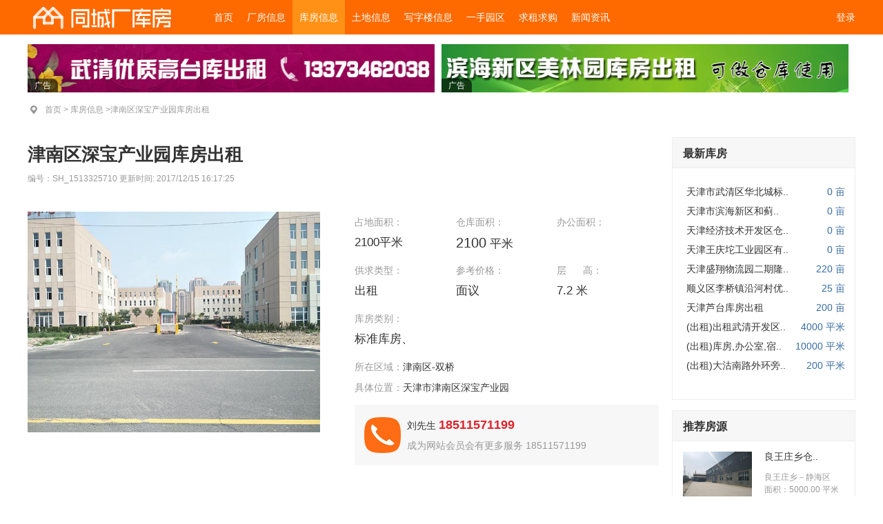

--- FILE ---
content_type: text/html; charset=utf-8
request_url: http://tianjin.800cf.cn/storehouse/item/SH_1513325710
body_size: 5478
content:
<!DOCTYPE html>
<html xmlns="http://www.w3.org/1999/xhtml">
<head>
    <meta http-equiv="Content-Type" content="text/html; charset=utf-8" />
    <meta name="keywords" content="厂房出租网,厂房出售,厂库房出租网,厂房出租,库房出租,高台库出租,仓库出租,求租厂房,同城厂库房网" />
    <meta name="description" content="同城厂库房网--全国工业地产品牌网。专注于厂库房出租、厂房出租、库房出租、厂库房出售、厂房出售、写字楼出租、写字楼出售、土地出租、土地出售信息行业网。致力于厂库房信息最快捷、真实、高效的诚信平台。" />
    <link rel="icon" type="images/png" sizes="32*32" href="/images/favicon/zx_favicon_32h.png">
    
    <title>津南区深宝产业园库房出租 - 同城厂库房网-天津厂库房出租_天津厂房出租_天津库房出租_厂库房出租_厂房出租_库房出租_天津厂库房求租_厂库房出售_厂房出售_库房出售</title>
    <link href="/content/web-main?v=Hd1kfXoT19tJ7J0YEuu06IZ0s7iW7jirFIhJkJX522c1" rel="stylesheet"/>
<link href="/content/ad-main?v=WyJa0w2Jd3vKro7bqqy4WbA8w3nmDEUNMRU6OZ5rFcs1" rel="stylesheet"/>

    
    <script src="//apps.bdimg.com/libs/jquery/1.9.1/jquery.min.js"></script>
<script>(window.jQuery)||document.write('<script src="/bundles/min/jquery"><\/script>');</script>

</head>
<body>
<!--导航+S+BANNER-->
<div class="header_s">
    <div class="nav">
        <div class="watuo">
            <div class="logo" style="margin-left:0px;clear:both;padding-left:0px;"><img src="/Images/web/images/logony.png" width="250" height="50" /></div>
            <ul id="ul_nav">
                <li><a href="/">首页</a></li>
                <li><a href="/workshop">厂房信息</a></li>
                <li><a href="/storehouse">库房信息</a></li>
                <li><a href="/land">土地信息</a></li>
                <li><a href="/officebuilding">写字楼信息</a></li>
                <li><a href="/yishou">一手园区</a></li>
                <li><a href="/requirement">求租求购</a></li>
                <li><a href="/news">新闻资讯</a></li>
            </ul>
            <div class="login">
                        <a href="/">登录</a> 

            
            </div>
        </div>
    </div>
    

<!--导航+S+BANNER 结束-->
    

<div class="watuo">
        <div class="banner_f"><a href="/storehouse/item/SH_1513737041" target="_blank"><img src="/Images/web/img/SH_1513737041.jpg" alt="1" width="590" height="70" /></a><span class="advertiment-labe2">广告</span></div><div class="banner_f ml20" style=" margin-left:10px"><a href="/storehouse/item/SH_1513137450" target="_blank"><img src="/Images/web/img/SH_1513137450.jpg" alt="1" width="590" height="70" /></a><span class="advertiment-labe2">广告</span></div>    </div>
</div>

<div class="watuo">
    <div class="loch">首页 > <a href="/storehouse">库房信息</a> >津南区深宝产业园库房出租</div>
    <div class="side_l_info">
        <div class="info_box">
            <div class="info_tit">
                <h1>津南区深宝产业园库房出租</h1>
                <h2>编号：SH_1513325710   更新时间: 2017/12/15 16:17:25  </h2>
            </div>
            <div class="info_twk">
                <div class="info_img"><img src="/upFile/2017-12-15/20171215161451435293.jpg" width="424" height="320" /></div>
                <div class="info_text">
                    <div class="info_cs">

                        <dl>
                            <dt>占地面积：</dt>
                            <dd>
2100平米                                
                                    &nbsp;
                                
                            </dd>
							</dl>
                        <dl>
                            <dt> 仓库面积：</dt>
                            <dd>
                                    <b>2100</b> 平米
                                &nbsp;
                            </dd>
                        </dl>
                        <dl>
                            <dt>办公面积：</dt>
                            <dd>
&nbsp;
                            </dd>
							</dl>
                        <dl>
                            <dt>供求类型：</dt>
                            <dd><a href="javascript:; ">出租 </a>　 &nbsp;</dd>
                        </dl>
                        <dl>
                            <dt>参考价格：</dt>
                            <dd>
                                面议&nbsp;
                            </dd>
							</dl>
                        <dl>
                            <dt>层&nbsp;&nbsp;&nbsp;&nbsp;&nbsp;&nbsp;高：</dt>
                            <dd>
7.2 米
&nbsp;
                            </dd>
                        </dl>
                        <dl>
                            <dt>库房类别：</dt>
                            <dd class="z1"> 标准库房、</dd>
                        </dl>
                        <dl class="info_add">
                            <dt>所在区域：</dt>
                            <dd class="z">津南区-双桥 &nbsp;</dd>
                        </dl>
                        <dl class="info_add"><dt>具体位置：</dt>
                            <dd class="c"> 天津市津南区深宝产业园 &nbsp;</dd>
                        </dl>
                    </div>
                    <div class="tel_mb">
                        <dl>
                            
                            <dd class="c">刘先生 <em> 18511571199</em> </dd>
                        </dl>
                        <div class="tstextb">成为网站会员会有更多服务 18511571199</div>
                    </div>
                </div>
            </div>
        </div>
        <div class="side_l_i">

            <div class="info_js">
                <div class="tit_tl"><div class="tk">详细信息</div></div>
                <div class="info_js_text">位于天津市津南区深宝产业园，紧邻津晋高速，紧邻天津大道，京沪高速，唐津高速，荣乌高速，水电齐全，交通便利。附近有环湾科技园、团结国际企业港、局和园小区、友和园小区、景茂科技园、智洋大厦、天津市海河工业园、天津市津南区综合执法局和简约时尚的建筑风格，使用面积2100平米，共三层，一层高7.2米。二层高4.5米，三层高3.9米。可整租可分租，配置完善。可注册可环评，交通十分方便地理位置极佳，可做实验室、办公用、电子信息、高精密生产、新能源、医疗器械、设计室等等，有意者欢迎来电洽谈！中介广告勿扰！</div>
                <div class="tit_tl"><div class="tk">图片展示</div></div>
                <div class="info_js_pic">
                                <img name="imgUrl" src="/upFile/2017-12-15/20171215161451435293.jpg" width="650" height="490" />
                                <img name="imgUrl" src="/upFile/2017-12-15/20171215161451529350.jpg" width="650" height="490" />
                                <img name="imgUrl" src="/upFile/2017-12-15/20171215161451482771.jpg" width="650" height="490" />
                                <img name="imgUrl" src="/upFile/2017-12-15/20171215161451653197.jpg" width="650" height="490" />

                </div>
                
            </div>
        </div>
    </div>
    <div class="side_r_info">

        <div class="side_bk">
            <div class="s_tj_tit">
                <div class="line_b">最新库房</div>
            </div>
            <div class="bkbox">
                <ul>
                            <li>
                                <h4><a href="/storehouse/item/SH_1595297624" target="_blank">天津市武清区华北城标..</a></h4>
                                <p>0   亩</p>
                            </li>
                            <li>
                                <h4><a href="/storehouse/item/SH_1589862566" target="_blank"> 天津市滨海新区和蓟..</a></h4>
                                <p>0   亩</p>
                            </li>
                            <li>
                                <h4><a href="/storehouse/item/SH_1596525459" target="_blank">天津经济技术开发区仓..</a></h4>
                                <p>0   亩</p>
                            </li>
                            <li>
                                <h4><a href="/storehouse/item/SH_1559462901" target="_blank">天津王庆坨工业园区有..</a></h4>
                                <p>0   亩</p>
                            </li>
                            <li>
                                <h4><a href="/storehouse/item/SH_1560498643" target="_blank">天津盛翔物流园二期隆..</a></h4>
                                <p>220   亩</p>
                            </li>
                            <li>
                                <h4><a href="/storehouse/item/SH_1557711822" target="_blank">顺义区李桥镇沿河村优..</a></h4>
                                <p>25   亩</p>
                            </li>
                            <li>
                                <h4><a href="/storehouse/item/SH_1525314339" target="_blank">天津芦台库房出租</a></h4>
                                <p>200   亩</p>
                            </li>
                            <li>
                                <h4><a href="/storehouse/item/SH_1640157787" target="_blank">(出租)出租武清开发区..</a></h4>
                                <p>4000   平米</p>
                            </li>
                            <li>
                                <h4><a href="/storehouse/item/SH_1640157872" target="_blank">(出租)库房,办公室,宿..</a></h4>
                                <p>10000   平米</p>
                            </li>
                            <li>
                                <h4><a href="/storehouse/item/SH_1639984746" target="_blank">(出租)大沽南路外环旁..</a></h4>
                                <p>200   平米</p>
                            </li>

                </ul>
            </div>
        </div>

<div class="side_bk">
    <div class="s_tj_tit"><div class="line_b">推荐房源</div></div>
    <div class="bkbox">
                    <dl>
                        <dt><a href="/storehouse/item/SH_1513655840" title="良王庄乡仓库出租" target="_blank"><img src="/upFile/2017-12-27/20171227101316265215.jpg" width="110" height="80" /></a></dt>
                        <dd>
                            <h3><a href="/storehouse/item/SH_1513655840" title="良王庄乡仓库出租" target="_blank" style="color:#333333">良王庄乡仓..</a></h3>
                            <p style="color:#999;font-size:12px;margin-top:6px">
                                <a href="javascript:;">良王庄乡</a>－静海区
                                <div style="color:#999;font-size:12px;margin-top:6px;">
                                    面积：5000.00  平米
                                </div>
                            </p>

                        </dd>
                    </dl>
                    <dl>
                        <dt><a href="/storehouse/item/SH_1513668795" title="静海区杨成庄东寨小学西600米附近库房出租" target="_blank"><img src="/upFile/2017-12-27/20171227101421411118.jpg" width="110" height="80" /></a></dt>
                        <dd>
                            <h3><a href="/storehouse/item/SH_1513668795" title="静海区杨成庄东寨小学西600米附近库房出租" target="_blank" style="color:#333333">静海区杨成..</a></h3>
                            <p style="color:#999;font-size:12px;margin-top:6px">
                                <a href="javascript:;">杨城庄乡</a>－静海区
                                <div style="color:#999;font-size:12px;margin-top:6px;">
                                    面积：600.00  平米
                                </div>
                            </p>

                        </dd>
                    </dl>
                    <dl>
                        <dt><a href="/storehouse/item/SH_1513672871" title="天津市蓟县东环路库房出租" target="_blank"><img src="/upFile/2017-12-27/20171227101553655296.jpg" width="110" height="80" /></a></dt>
                        <dd>
                            <h3><a href="/storehouse/item/SH_1513672871" title="天津市蓟县东环路库房出租" target="_blank" style="color:#333333">天津市蓟县..</a></h3>
                            <p style="color:#999;font-size:12px;margin-top:6px">
                                <a href="javascript:;">其它</a>－蓟州区
                                <div style="color:#999;font-size:12px;margin-top:6px;">
                                    面积：1100.00  平米
                                </div>
                            </p>

                        </dd>
                    </dl>
                    <dl>
                        <dt><a href="/storehouse/item/SH_1513676512" title="宝坻区牛道口镇李家深村曹三路旁仓库出租" target="_blank"><img src="/upFile/2017-12-27/20171227101824710669.jpg" width="110" height="80" /></a></dt>
                        <dd>
                            <h3><a href="/storehouse/item/SH_1513676512" title="宝坻区牛道口镇李家深村曹三路旁仓库出租" target="_blank" style="color:#333333">宝坻区牛道..</a></h3>
                            <p style="color:#999;font-size:12px;margin-top:6px">
                                <a href="javascript:;">牛道口镇</a>－宝坻区
                                <div style="color:#999;font-size:12px;margin-top:6px;">
                                    面积：2800.00  平米
                                </div>
                            </p>

                        </dd>
                    </dl>
                    <dl>
                        <dt><a href="/storehouse/item/SH_1513737041" title="天津市武清优质高台库26000平米" target="_blank"><img src="/upFile/2017-12-27/20171227101956033146.jpg" width="110" height="80" /></a></dt>
                        <dd>
                            <h3><a href="/storehouse/item/SH_1513737041" title="天津市武清优质高台库26000平米" target="_blank" style="color:#333333">天津市武清..</a></h3>
                            <p style="color:#999;font-size:12px;margin-top:6px">
                                <a href="javascript:;">其它</a>－武清区
                                <div style="color:#999;font-size:12px;margin-top:6px;">
                                    面积：26000.00  平米
                                </div>
                            </p>

                        </dd>
                    </dl>

    </div>
</div>
    </div>
</div>


<div class="footer">
    <div class="ftnav">
        <ul>
            <li><a href="/about/about.html" target="_blank">关于我们</a></li>
            <li><a href="/about/contact.html" target="_blank">联系我们</a></li>
            <li><a href="/about/gg.html" target="_blank">广告承接</a></li>
            <li><a href="/about/mz.html" target="_blank">免责声明</a></li>
            <li><a href="/about/zp.html" target="_blank">招聘英才</a></li>
            <li><a href="/about/ts.html" target="_blank">投诉建议</a></li>
        </ul>
    </div>
    <div class="watuo">
        <div class="ftDl">
            <span><img src="/Images/web/images/tel.png" width="24" height="24" alt="tel" /></span><span>18511571199（24小时服务） </span>
<span><img src="/Images/web/images/email.png" width="24" height="24" alt="email" /></span>
<span>tc18511571199@163.com</span>
<div class="clear"></div>
            <span>天津厂库房出租  天津厂库房求租  天津土地出租  天津土地求租——天津同城厂库房网</span>
<div class="clear"></div>
            <span><img src="/Images/web/images/gongan.png" width="14" height="14" />&nbsp;<a href="http://www.beian.gov.cn/portal/registerSystemInfo?recordcode=11011502004495" class="beian" target="_blank">京公网安备 11011502004495号</a>&nbsp;&nbsp;&nbsp;&nbsp;|&nbsp;&nbsp;&nbsp;&nbsp;<a href="http://beian.miit.gov.cn" class="beian" target="_blank">京ICP备07503570号-1</a></span>

<span style="margin-left:5px">     
<script type="text/javascript" src="//js.users.51.la/20991675.js"></script>

</span>


        </div>
        <div class="ftDr">
            <img src="/Images/web/images/wx.jpg" width="90" height="90" />
            <span>
                扫一扫<br />
                有惊喜
            </span>
        </div>
    </div>

</div>
    <script src="/Scripts/web-js/jquery.lazyload.js"></script>
<script src="/bundles/min/ad-plugin?v=u3n04A0K4mlH7ffY9DayyCyFkxnqCqfVnBIXsHiiAFI1"></script>
<script src="/bundles/ad-loader?v=I-0POIzR0JDnk_GnBdNWXu1yQ8J8aQ9SWU1sCtJFasM1"></script>
<script src="/bundles/plugin-min/dragsort?v=KtXnJyYGdddQdKUOLPIyu2rD2Bb6gjwOo8URasRbPb41"></script>

    
    <script type="text/javascript">

        $("#ul_nav >li:eq(2)").addClass("act");
    </script>

</body>
</html>


--- FILE ---
content_type: text/css; charset=utf-8
request_url: http://tianjin.800cf.cn/content/web-main?v=Hd1kfXoT19tJ7J0YEuu06IZ0s7iW7jirFIhJkJX522c1
body_size: 12376
content:
/* Minification failed. Returning unminified contents.
(80,73): run-time error CSS1038: Expected hex color, found '#ff54'
(197,51): run-time error CSS1054: JavaScript error in expression property: Variable has not been declared: documentElement
 */
@charset "utf-8";
/* CSS Document */
body{ color:#333;font-size: 14px;line-height:26px; font-family:"微软雅黑"; background:#fff;}
input,textarea,select,button{font-size:100%; font-family:arial;font-family:inherit;border:0px;margin:0px;padding:0px;}
body,h1,h2,h3,h4,h5,h6,p,ul,ol,form,dl,dt,dd,li{margin:0;}
h4,h5,h6{font-size:1em;}
ul,ol{ padding-left:0; list-style-type:none;}
em,i{ font-style:normal}
/*image with no-border*/
img{border:0;}
/** 重置超链接元素 **/
a { text-decoration: none; color:#333333;}
a:hover { text-decoration: none; color:#ff6a00; }

/** 重置表格元素 **/
table { border-collapse: collapse; border-spacing: 0; }
.clear{ clear:both}

.at{width:1200px;margin:0 auto;}
/**/
/*宽度*/
.w420{width:420px;}
.w170{width:170px;}
.w600{width:600px;}
/**/

.mt100{margin-top:100px;}
.pt15{padding-top:15px;}
.pl10{padding-left:10px;}
.fl{float:left;}
.fr{float:right;}
.mt{margin-top:13px;}
.mt8{margin-top:8px;}
.pd2040{padding:20px 40px;}
.pd10{padding:10px 0px;}
.pd30{padding:30px 0px;}
.mt20{margin-top:20px;}
.mt15{margin-top:15px;}
.ml20{margin-left:20px;}
.ml10{margin-left:10px;}
.ml12{margin-left:12px;}

.pd100{padding:50px 100px;}
.pt8{padding-top:8px;}
.pb100{padding-bottom:100px;}
.ptb50{padding:50px 0px;}
/*字体*/
.f15{ font-size:15px;}
dl.last{border-bottom:0px;}
/*color*/
.red{color:red;}
a.red:link,a.red:visited,a.red:hover{color:red}
.blue{color:blue;}
a.blue:link,a.blue:visited,a.blue:hover{color:blue}
.reds{color:#dd252d;}
a.reds:link,a.reds:visited,a.reds:hover{color:#dd252d}
.white{color:#fff;}
.banner_f{width:590px;float:left; display:inline;height:70px;margin-top:14px;}
/*form*/




/*翻页*/
.page{line-height:40px;color:#666666;clear:both;margin:40px 160px;min-width:600px;width:600px;margin-top:40px;height:40px;float:left; display:inline}
.page a{ display:block;float:left;line-height:40px;margin-left:5px; background:#eeeeee;width:40px;height:40px; text-align:center;border-radius:0.3em;}
.page div{float:left;}
.page a.dangqian{ background:#3387ff;color:#fff; }
.pbk{ background:#eeeeee;}
.page a:hover{background:#3387ff;color:#fff; }

/*nav*/
.nav{ background:#ff6a00;height:50px; width:100%; float:left;overflow:hidden;min-width:1200px}
.watuo{width:1200px;margin:0 auto; clear:both}
.logo{float:left;height:50px;width:250px;;margin-left:0px;clear:both}
.header_s{width:100%;float:left;}
.nav li{float:left;color:#ffffff; font-size:14px;line-height:50px;height:50px;}
.nav li a{ display:block;padding:0px 10px;}
.nav li a:link,.nav li a:visited{color:#fff; text-decoration:none;}
.nav li a:hover,.nav li.act{color:#fff; text-decoration:none;background:#ff54}
.login a:link,.login a:visited,.login a:hover{color:#fff; text-decoration:none; }
.login{float:right;line-height:50px;color:#fff;}
.login em{color:#FF0; font-size:14px}

/*search*/
.loch{ background:url(/Images/web/images/loc.jpg) no-repeat left 5PX;padding-left:25px;line-height:50px;height:50px;width:1175px;float:left;color:#999;font-size:12px;}
.loch a{color:#999;}
.searchBox{width:1200px;margin:0 auto; clear:both;padding:10px 0px 0px 0px;height:36px; }
input.search_input{border-radius:0.2em 0em 0em 0.2em;height:40px;border:1px solid #cccccc;float:left;border-right:0px;color:#bbb;width:475px; background:#fff url(/Images/web/images/ss_icon.jpg) no-repeat 5px 0px;padding-left:35px;}
.btn_ss{ background:#ff6a00;width:80px;height:42px;float:left; font-size:16px; font-weight:bold;color:#fff; display:block;border-radius: 0px 4px 4px 0px}
.map_ss{ border:1px solid #ff6a00;background:url(/Images/web/images/mapbtn.png) no-repeat 20px 8PX; background-size: 15%; width:100px;height:40px;float:right;font-size:16px; color:#ff6a00;line-height:40px;padding-left:50px;border-radius: 5px;}
a.map_ss:hover{color:#ff6a00;}
.hotKeywords{line-height:42px;padding:0px 30px;color:#dd252d;float:left;}
.hotKeywords a{padding-right:10px;color:#666;}
.hotKeywords a:link{color:#666;}
.hotKeywords a:hover{color:#ff6a00}

/*发布页面 */
.fb_mkbox{width:1200px;float:left;}
.fb_main{width:910px;float:left;border:1px solid #efefef;border:1px solid #ddd;margin-top:50px; background:#fff}
.fb_main h1{background:url(/Images/web/images/fbh1bg.jpg) repeat-x bottom ;font-size:30px;color:#333;line-height:130px;text-align:center;border-bottom:1px solid #ddd;height:130px; }
.formmk{ font-size:14px;float:left;width:80%;padding:50px 10%;}
.formmk li{padding-bottom:22px;line-height:32px; clear:both;width:100%;float:left;}
.formmk div{float:left;}
.formmk .bdl{width:14%; text-align:right;padding-right:10px;line-height:32px;color:#333333; font-weight:bold }
.formmk .bdr i{color:#F00; font-style:normal;}
.pos{ position:relative;float:left;}
.formmk .bdr{width:80%;line-height:32px;padding-left:1%;color:#333;}
.formmk .bdr .f_input{border:1px solid #e0e0e0;height:30px;line-height:30px;padding:0px 10px;color:#333;border-radius:0.2em;}
.formmk .bdr select{border:1px solid #e0e0e0;height:32px;line-height:30px; margin-top:-2px;width:100px;border-radius:0.2em;}
.formmk .bdr textarea{border:1px solid #e0e0e0;padding:5px;border-radius:0.2em;}
.formmk .bdr ul li{width:100px;float:left;padding-bottom:0px;line-height:20px;clear:none; }
.tstext{ font-size:14px;color:#f73740; font-weight:bold;padding:0px 0px;line-height:40px;margin-left:16%; clear:both;min-width:500px;}
.upimg{ background:url(/Images/web/images/fb_img.jpg) no-repeat;width:175px;height:135px;float:left;line-height:128px; text-align:center; font-size:44px;color:#ccc; cursor:pointer}
.fwbk{float: left;background:url(/Images/web/images/fb_img.jpg) no-repeat;width:175px;height:135px;text-align:center;}
.sc_img{width:175px;float:left;margin-right:15px; display:inline}
.addwx{ font-size:14px;color:#999;height:30px;width:143px; text-align:center;line-height:25px;background:url(/Images/web/images/fb_imgadd.jpg) no-repeat center center;}
.addwx {color:#fff;padding-left:15px;margin-top:70px;margin-left:10px;}
.inputstyle{
	width: 143px;
    height: 100px;
    cursor: pointer;
    outline: medium none;
    position: absolute;
    filter:alpha(opacity=0);
    -moz-opacity:0;
    opacity:0; 
    left:0px;
    top: 0px;
}
.yzimg{float:left;}
.yztext{height:44px;line-height:20px; font-size:12px;width:200px; overflow:hidden;float:left;}
.upimg:hover{color:#c00;}
.textarea_k{width:95%;height:200px;}
.fb_button{ background:#ff6a00;width:190px;height:40px; font-size:18px;color:#fff;border:0px; cursor:pointer;border-radius:0.2em; font-weight:bold; display:inline; clear:both}
.ml_b15{margin-left:15%;float:left;padding-left:10px;}
.bz{ background:url(/Images/web/images/fb_bz_map.jpg) no-repeat;width:130px;height:31px;line-height:31px;padding-left:30px;float:left; font-size:14px;}
.fbmenu{width:146px;line-height:35px;margin-top:50px;float:left;}
.fbmenu h2{float:left; font-size:14px;}
.fbmenu a{ display:block;width:126px;float:left;border:1px solid #dddddd;font-size:16px;line-height:56px; text-align:center;border-bottom:0px;margin-left:18px; background:#fff;border-right:0px;}
.fbmenu a:hover{color:#ff6a00; background:#fcfcfc; font-weight:bold}
.fbmenu a.hover{color:#ff6a00; background:#fcfcfc;border-bottom:3px solid #ff6a00;font-weight:bold;width:144px;margin-left:0px;}
a.lastl{border-bottom:1px solid #ddd;}
/*footer*/
.footer{ background:#eee;text-align:center; color:#333;line-height:22px;width:100%;float:left; font-size:14px;padding-bottom:20px;min-width:1200px; clear:both;margin-top:15px;}
.ftnav{float:left;width:100%;height:50px;line-height:50px; border-bottom:1px solid #e3e4e4}
.ftnav ul{width:1200px;margin:0 auto;color:#fff;}
.ftnav li {float:left;padding-right:30px;color:#333}
.ftnav li.cf{color:#333;}
.ftnav li a{color:#333;}
.ftnav li a:hover{color:#ff6a00}
.ftDl{width:70%; font-size:14px; text-align:left;margin-top:20px;float:left;}
.ftDl span{float:left;padding-right:10px;}
.ftDl span a{ color:#333}
.ftDl span a:hover{ text-decoration:underline}
.ftDr{width:30%;float:right; font-size:16px;margin-top:20px;}
.ftDr span{float:right;padding-right:20px;padding-top:20px;}
.ftDr img{float:right;}

@charset "utf-8";
/* CSS Document */
/*首页*/
.home_fabu a{color:#fff!important; background:#ff6a00; padding:3px 15px 5px 15px;font-size:14px;border-radius: 4px}
.home_fabu a:hover{ background:#ff5400;  }

.top_black{ height:44px;width:100%;color:#333;line-height:44px; font-size:14px}
.top_black .fr b{color:#333}
.top_black a{color:#333; height:44px; width:30px;display:inline; text-decoration:none;}  
.top_black a:hover,.top_black a.current{ color:#ff6a00; text-decoration:none; font-size:bold;}  
.fl{float:left;}
.fr{float:right;position:relative;}
.top_black .fl span{color:#333!important;font-size:16px!important;}

#topNavWrapper {
	width:100%;
        margin:0 auto;
	text-align: left;

	height: 44px;
	margin: 0px auto;
	z-index:100;
	_position: relative ;
	_top:0px;
	line-height:44px;
}
#topNav {
	width:100%;
        
        padding:0px 5px;
	float: left;
	display: block;
        z-index: 100;
	overflow: visible;
	position: fixed;
	top: 0px; /* position fixed for IE6 */
	_position: absolute;
	_top: expression(documentElement.scrollTop + "px");
	/*background:#f7f7f7;*/border-bottom:1px solid #eee;
        background:url(/Images/web/images/bj123.jpg);
	height: 44px;
	line-height:44px;
}


.banner{margin-top:3px;width:100%;float:left;margin-bottom:-4px;position:relative;}
.wbg{ background:#fff;float:left;width:100%;}
.logoh{height:110px;width:1200px;margin:0 auto; clear:both}
.k_logo{float:left;}
.k_rwx{float:right;}
/*广告样式*/
.advertiment-label {
    padding: 1px 7px;
    position: absolute;
    left: 0;
    bottom: 6px;
    color: white;
    font-size: 12px;
    background: rgba(0,0,0,0.6);
    border-radius: 0px 8px 0px 0px;
    filter: alpha(opacity=60)\9;
    background: black\9;
    z-index: 3;
}

.banner_f {
    width: 590px;
    float: left;
    display: inline;
    height: 70px;
    margin-top: 14px;
    position: relative;
}
.advertiment-labe2 {
    padding: 4px 10px;
    position: absolute;
    left: 0;
    bottom: 0px;
    color: white;
    font-size: 12px;
    background: rgba(0,0,0,0.6);
    border-radius: 0px 8px 0px 0px;
    filter: alpha(opacity=60)\9;
    background: black\9;
    z-index: 3;
}

/*search*/
.ssbg{ background:#fff;float:left;width:100%;}
.search{width:1158px;height:40px;background:url(/Images/web/images/ssbg.jpg) repeat-x bottom;padding:10px 20px;margin:0 auto;border:1px solid #dddddd;border-top:0px;}
.ssico{ background:#fff url(/Images/web/images/ss_icon.jpg) no-repeat -4px;padding-left:33px;color:#999999;}
.search select,.search input{height:34px;line-height:34px;}
.search{color:#ddd;}
.search select{width:120px;border:1px solid #dddddd;color:#666666;padding-left:12px; font-size:14px}
.search dt,.search dd{float:left;padding-right:10px;}
.search dd {width:270px;}
.search dd input{width:230px;border:1px solid #dddddd;height:32px;border-radius: 20px;}
.search a{color:#666; font-size:14px;font-weight:normal;padding:0px 8px;}
.button_ss{background:#33a6df;width:100px;height:40px;border:0px;padding:0px; text-align:center;line-height:38px;color:#fff; font-size:16px;border-radius: 20px;}
.sstextx{line-height:32px; margin-left:20px; font-weight:bold;width:300px!important;}
.search dt.button_ss a:link,.search dt.button_ss a:visited,.search dt.button_ss a:hover{color:#fff; text-decoration:none}
/*导航*/
.nav_bk{ background:#fff;border-top:3px solid #ff6a00}
.nav_i{height:44px;line-height:44px; background:#ff6a00;}
.nav_i li a{color:#fff;}
.nav_i li{float:left; font-size:16px;width:105px; text-align:center;color:#fff;}
.nav_i li.ks{width:100px;background:#ff5400 url(/Images/web/images/k_s.jpg) no-repeat 100px 15px ;margin-right:5px;padding-right:30px;}
.nav_i li.ks a{color:#fff; font-weight:bold; padding-left:20px;}
.nav_i li.act{ background:#3b72ac;}
.nav_i li.act a{color:#fff;}
/*LOGIN*/
.sidea{width:245px;float:left;border:1px solid #ddd;border-top:0px; background:#fff;}
.sideb{width:940px;margin-left:13px; float:left;}

.loginform{width:245px;float:left;height:230px;}
.loginform .tit_ty{ border-bottom:1px solid #dddddd;width:225px;}
.loginform .fcolor{float:right;color:#f15b8f;}
.loginform .ps{float:left;}
.loginform li{padding-top:15px;width:213px;float:left;margin-left:17px; display:inline;font-size:12px;}
.loginform li span{float:left;}
.login_t,.login_p,.login_yz,.login_h{ padding-left:36px;height:32px;line-height:32px;border:1px solid #dddddd;width:175px;color:#999999; background:#fff;}
.login_t{background:#fff url(/Images/web/images/user.jpg) no-repeat top left;}
.login_p{background:#fff url(/Images/web/images/password.jpg) no-repeat top left;}
.lbutton{ background:url(/Images/web/images/ssbutbg.jpg) no-repeat bottom;width:213px;height:35px; font-size:16px; font-weight:bold; color:#ff6a00; text-align:center}
/*焦点图*/
.focus{ position:relative; width:940px; height:330px; background-color: #000; float: left;}  
.focus img{ width: 940px; height: 330px;} 
.focus .shadow .title{width: 260px; height: 65px;padding-left: 30px;padding-top: 20px;}
.focus .shadow .title a{ text-decoration:none; color:#fff; font-size:14px; font-weight:bolder; overflow:hidden; }
.focus .btn{ position:absolute; bottom:34px; left:470px; overflow:hidden; zoom:1;} 
.focus .btn a{position:relative; display:inline; width:13px; height:13px; border-radius:7px; margin:0 5px;color:#B0B0B0;font:12px/15px "\5B8B\4F53"; text-decoration:none; text-align:center; outline:0; float:left; background:#D9D9D9; }  
.focus .btn a:hover,.focus .btn a.current{  cursor:pointer;background:#fc114a;}  
.focus .fPic{ position:absolute; left:0px; top:0px; }  
.focus .D1fBt{ overflow:hidden; zoom:1;  height:16px; z-index:10;  }  
.focus .fcon{ position:relative; width:100%; float:left;  display:none; background:#000  }  
.focus .fcon img{ display:block; }  
.focus .fbg{
	bottom:14px;
	right:437px;
	position:absolute;
	height:21px;
	text-align:center;
	z-index: 200;
	width:100px;
}  
.focus .fbg div{margin:4px auto 0;overflow:hidden;zoom:1;height:14px}    
.focus .D1fBt a{position:relative; display:inline; width:12px; height:12px; border-radius:7px; margin:0 5px;color:#B0B0B0;font:12px/15px "\5B8B\4F53"; text-decoration:none; text-align:center; outline:0; float:left; background:#D9D9D9; }    
.focus .D1fBt .current,.focus .D1fBt a:hover{background:#fc114a;}    
.focus .D1fBt img{display:none}    
.focus .D1fBt i{display:none; font-style:normal; }    
.focus .prev,.focus .next{position:absolute;width:40px;height:74px;background: url(/Images/web/images/focus_btn.png) no-repeat;}
.focus .prev{top: 50%;margin-top: -37px; left: 0;background-position:0 -74px; cursor:pointer; }  
.focus .next{top: 50%;margin-top: -37px; right: 0;  background-position:-40px -74px;  cursor:pointer;}  
.focus .prev:hover{  background-position:0 0; }  
.focus .next:hover{  background-position:-40px 0;}  

/*发布块*/
.icontb{width:213px;border-bottom:0px;border-top:1px dashed #dddddd;border-bottom:1px dashed #dddddd;margin:0 16px; height:120px;float:left; display:inline}
.icontb dl{padding-top:15px;}
.icontb dt{float:left;padding:0px 7px; text-align:center;}

/*新闻*/
.newsmk{float:left;width:245px;}
.newstit{ background:url(/Images/web/images/newstit.jpg) no-repeat;width:90px;height:40px;float:left; clear:both;color:#fff; text-align:center;line-height:33px; font-size:14px;margin-left:18px;margin-top:20px;}
.newstit a{color:#fff;}
.newsbk{width:228px;float:left;margin-top:10px;border:1px solid #dddddd;height:791px;}
.newsimg{width:213px;height:180px;float:left;margin-left:16px; display:inline;line-height:30px; text-align:center;margin-top:15px;}

.newslist{padding:16px;width:213px;float:left;}
.newslist li{line-height:26px;height:26px;overflow: hidden;clear:both; background:url(/Images/web/images/d.jpg) no-repeat 0px 10px;padding-left:15px;}

/*在线推荐*/
.tit_ty{ background:#f7f7f7;height:45px;float:left;border-top:1px solid #dddddd;padding-left:20px;}
.tit_ty span{width:200px; text-align:left; display:block;float:left; font-weight:bold; font-size:18px;line-height:38px;}
.zxtj_box{width:930px;float:left;padding-left:8px; background:#fff;padding-top:15px;}
.zxtj_box dl{width:215px;float:left;padding:5px 8px 7px 7px ;color:#666;}
.zxtj_box dd{ padding:5px;}
.zxtj_box dd p{height:48px;overflow: hidden;}
.outbox{width:938px;float:left;border:1px solid #ddd;border-top:0px;margin-top:15px;}
.outbox .tit_ty{width:918px;}
.zxtj_box h4,.mr_right h4{color:#dd252d; font-size:14px;padding-top:10px;}
.zxtj_box h3{font-size:14px;}
.ckftj{border:1px solid #dddddd;width:1198px;margin-top:10px;float:left; display:inline;border-top:0px; background:#fff;}
.ckftj .tit_ty{width:1178px;}
.tit_h{ width:100%; background:#f7f7f7;border-top:1px solid #ddd;float:left;height:42px; position:relative;  }
.tit_h h2{ position:absolute;border-bottom:3px solid #dd252d;height:42px;line-height:42px;left:25px; font-size:18px}
.tit_h h3{ position:absolute;left:20px;font-size:18px;padding-left:10px;margin-top:10px;}
.tit_h h4{ height:42px;line-height:39px;left:25px; font-size:18px;padding-left:20px;}
.zsimg{float:left;}

.ckfimgli dl{float:left;width:220px;margin-left:15px;  position:relative; display:inline;padding-bottom:10px;}
.ckfimgli dt{width:220px;height:140px;float:left;}
.ckfimgli dt img{width:220px;}
.ckfimgli dd{width:220px;float:left;padding:5px 0px;}
.ckfimgli{width:1193px;float:left;padding-top:18px;position:relative;padding-left:5px;}
.ckfimgli dd h2{ font-size:14px; font-weight:normal;padding-bottom:5px;}
.ckfimgli dd p{ color:#666666;line-height:24px;margin:5px 0px;height:74px;overflow: hidden;}
.tjfd{ position:absolute;width:209px;height:30px;  line-height:30px;left:0px; top:110px; text-align:right;padding-right:10px;background:#000;opacity:0.5;}/*背景透明*/
.ckfimgli h3{ position:absolute;width:205px;height:30px;  line-height:30px;overflow: hidden;color:#fff; left:10px;  top:110px; text-align:left;margin:0;z-index:99;opacity:1;}/*加入z-index值，文字就不会透明了*/
.ckfimgli h3 a{ color:#fff;}
.ckfimgli h4{ font-size:14px;color:#dd252d;}

/*最新厂房\库房*/
.tlBox{width:1198px;float:left;margin-top:10px;border:1px solid #dddddd;border-top:0px;}
.tlBox .tit_ty{width:1178px;}
.cfmk{padding:10px 10px 20px 10px; display:block;float:left;width:1178px}
.cfmk li{padding-top:10px;margin-left:10px;float:left; display:inline;height:100px;}
.cfmk li.zx3{width:380px;}
.cfmk li.zx2{width:575px;}
.kfmk{padding:10px 0px;padding-left:12px;float:left; background:#fff;width:1186px;}
.kfmk dl{width:280px;float:left;}
.kfmk dl{padding:7px;float:left;line-height:20px;}
.kfmk dd{padding-top:8px;}
.kfmk p{color:#777;}
.kfmk h4{color:#dd252d; margin-top:5px;}
dl.last{border:none}

.tlBox_f2{width:590px;float:left;margin-top:10px;border:1px solid #dddddd; display:inline; background:#fff;border-top:0px;}
.tlBox_f2 .tit_ty{width:570px;}
.f2li dl{padding:0px 20px 0px 20px;width:550px;float:left;line-height:20px;border-bottom:1px dashed #ddd;}
.f2li dt{width:230px;height:120px;float:left;padding-top:20px;}
.f2li dd{width:270px;float:left;border-left:1px dashed #dddddd;margin-left:20px;height:120px;padding:20px 0px 20px 20px;}
.f2li p{color:#777;padding:10px 0px;}
.f2li h4,.f2li h3{color:#000; font-size:14px;}
ul.f3textli{width:100%;float:left;padding:15px 0px 0px 0px;}
ul.f3textli li{width:350px;background:url(/Images/web/images/d.jpg) no-repeat 20px 15px;padding-left:35px;line-height:28px; font-size:14px;color:#999999;float:left; clear:both; display:inline}

/*每日最新推荐*/
.mr_left{padding:0px 15px 0px 20px;margin-top:20px;width:260px;float:left;border-right:1px solid #ececec;}
.mr_left dl{margin-bottom:10px;}
.mr_left dd{padding:5px 10px 10px 10px ; background:#f2f2f2;}
.mr_left h4,.mr_right h4{color:#dd252d; font-size:14px;}
.mr_left h3{font-size:14px;}
.mr_right{width:895px;float:left;padding-left:5px;padding-top:10px;}
.mr_right dl{width:204px;float:left;margin-left:15px; display:inline;padding-top:10px;height:227px; overflow:hidden}
.mr_right dd{padding:6px 0px;width:100%;float:left;}
.mr_right h4{padding-top:5px;}

/*地区展示*/
.dqTlmk{width:100%;float:left;position:relative;background:#fff;border-bottom: 1px solid #e0e0e0 }
.dqTlmk1{width:50%;float:left;position:relative;border-top:1px solid #e0e0e0; background:#fff;  }
.dqname{width:850px;float:left;line-height:40px;color:#ddd; font-size:14px;margin-left:252px;}
.dqname a{color:#666;padding:0px 5px;}
.dqTit{ width:36px; float:left;height:233px; position:relative; background:url(/Images/web/images/dql1.jpg) no-repeat top left;margin-top:10px; margin-left:15px;}
.dqTit h2{ position:absolute;height:60px;line-height:19px;top:15px;font-size:16px;width:36px;color:#fff;text-align: center}
.dqTit h2 a:link,.dqTit h2 a:visited,.dqTit h2 a:hover{color:#fff}
.dqTit1{ width:36px; float:left;height:225px; position:relative; background:url(/Images/web/images/dql2.jpg) no-repeat top left;margin-top:10px; margin-left:15px;}
.dqTit1 h2{ position:absolute;height:60px;line-height:19px;top:15px;font-size:16px;width:36px;color:#fff;text-align: center}
.dqTit1 h2 a:link,.dqTit1 h2 a:visited,.dqTit1 h2 a:hover{color:#fff}
.dqTimg dl{float:left;width:120px;margin-left:10px;  display:inline;height:120px; overflow:hidden;}
.dqTimg dt{width:120px;height:90px;float:left;}
.dqTimg{width:923px;float:left;position:relative;padding-left:5px;padding-top:10px;}
.dqTimg dd{ width:120px;height:30px;  line-height:30px;text-align:center;float:left;overflow: hidden;}
.dqTimg a{ color:#666;}
.dqTtxe{width:150px;float:left;border-left:1px solid #e0e0e0;padding-top:2px;}
.dqTtxe li{ padding-left:15px;line-height:31px;width:203px;float:left;border-bottom:1px solid #e0e0e0;height:31px;overflow: hidden;}

.dqTlmk1 .dqTimg{width:552px}
.dqTlmk1 .dqTit{height:200px;}
.cline{border-left:1px solid #e0e0e0;}
.dqTlmk1 .dqTimg dl{margin-left:10px;}
.dqTlmk1 .dqTtxe li{width:120px;padding-left:15px;}


/*特别*/
.tbli{ background:#fff;border-top:0px;width:1198px;float:left;}
.tbli dl{float:left;border-right:1px solid #e0e0e0;border-bottom:1px solid #e0e0e0;padding:15px 15px 0px 15px;width:140px;}
.tbli dt{width:140px;height:105px;float:left;}


.tbli dd{width:140px;height:30px;  line-height:30px;color:#666; text-align:center;float:left;}
.tbli dd a{ color:#666;}

.tlBox_f3l{width:592px;float:left;border:1px solid #dddddd;margin-top:15px; background:#fff;border-top:0px;}
.zsimg{float:left;padding:15px;}
.f3textlic{width:310px;float:left;padding:5px 0px 0px 10px; display:block;}
.f3textlic h2{width:310px;float:left;line-height:25px;padding:10px 0px ; font-size:16px;}
.f3textlic li{width:310px;background:url(/Images/web/images/d.jpg) no-repeat 5px 10px;padding-left:20px;line-height:30px; font-size:15px;color:#666;float:left; clear:both; display:inline}
.f3textlic li a{color:#666;}
.tit_h_b{width:296px;float:left; background:#f7f7f7;height:42px;border-top:1px solid #ddd;}
.tit_h_b h3{ font-size:18px;padding-left:15px;line-height:39px;}
 ul.f2textli{float:left;width:265px;padding:15px;}
 .fl295{width:294px;float:left;}
.f2textli li{width:265px;float:left;line-height:26px;}
.f2textli li a{float:left;}
.f2textli li i{float:right;color:#999;font-size:12px;}
.lline{border-left:1px solid #dddddd;}

/*友情链接*/
.linkh{ border:1px solid #dddddd;margin-top:16px;width:1198px;padding:0px 0px 10px 0px; float:left;margin:15px auto; background:#fff;}
.linktit{ background:#f7f7f7;height:42px;float:left;border-top:1px solid #ddd;padding-left:20px;width:1178px;border-top:0px;}
.linktit span{width:75px; text-align:center; display:block;float:left; font-weight:bold; font-size:18px;line-height:38px;}
.linktit i{ font-size:12px;float:right; font-style:normal;color:#dd252d;line-height:39px;padding-right:15px;}
.linktit em{float:left; color:#333; position:absolute;border-top:4px solid #dd252d;top:-2px; font-weight:bold}
.linktext{padding-top:10px;width:1198px;float:left;background:#fff;}
.linktext li{width:110px;float:left;line-height:24px;padding-left:23px;}
.linktext li a:link,.linktext li a:visited{color:#999999;}
.linktext li a:hover{color:#dd252d;}

/*列表页面－选择模块*/
/* select */
.screen_box{float:left;width:1200px;background:#f7f7f7;}
.select{padding:20px 0px;border-radius:4px;width:100%;font-size:14px; }
.select li{list-style:none;padding:3px 0 3px 70px}
.select .select_list{clear:both}
.select dl{zoom:1;position:relative;line-height:24px;}
.select dl:after,dl.sub:after{content:" ";display:block;clear:both;height:0;overflow:hidden}
.select dt{width:72px;margin-bottom:5px;position:absolute;top:0;left:-57px;text-align:center;color:#333;height:24px;line-height:24px; font-weight:bold }
.select dd{float:left;display:inline;margin:0 0 5px 5px;}
.select a{display:inline-block;white-space:nowrap;height:24px;padding:0 5px;text-decoration:none;color:#333;border-radius:2px;}
.select a:hover,.select .selected a{color:#dd252d; font-weight:bold}


.select_result{height:40px;line-height:40px;}
.select_result dl{width:80%;float:left;}
.select_result dt{font-weight:bold;float:left;width:100px; text-align:right; background:url(/Images/web/images/listjt.jpg) no-repeat 25px 12px;padding-left:45px; font-size:14px;}
.select_result dd{float:left;}
.select_no{color:#999}
.select_result a{margin-top:6px;padding-right:25px;background:#fff url(/Images/web/images/x.jpg) right 9px no-repeat;border:1px solid #dddddd;line-height:25px;height:25px; overflow:hidden;padding-left:10px;margin-left:10px; display:inline;float:left;}
.select_result a:hover{color:#c00;}
.sub{ clear:both;padding:5px;border:1px solid #dddddd;margin-top:10px;width:90%;zoom:1;position:relative;line-height:24px; background:#fff;}
.select_result .cztj{float:right;padding-right:10px;width:10%;}
.select_result .cztj a{ border:0px; background:none;}
.select_result .selected{ display:none}
.search_form{padding:10px 40px;}
.search_fbg{ background:#fff url(/Images/web/images/search_i.jpg) no-repeat 6px 6px;padding-left:40px;height:31px;border:1px solid #dddddd;width:400px;color:#999999;line-height:31px;border-right:0px;}
.s_button{ background:url(/Images/web/images/button_ss.jpg) no-repeat;width:100px;height:35px;color:#fff;line-height:35px;border:0px;}

/*列表页面*/

.side_r{width:340px;float:right;}
.side_l{width:840px;float:left;padding-bottom:30px;margin-top:15px;}
.kf_tel{ background:url(/Images/web/images/d_tel.jpg) no-repeat 0px 18px ;padding-left:30px;color:#c00;line-height:50px;}
.kf_tel strong{ font-size:18px; font-family:Arial, Helvetica, sans-serif}
.side_bk{border-top:0px;width:340px;float:left; }
.s_fb{margin-top:15px;}
.s_fb a:link,.s_fb a:visited{color:#dd252d}
.s_fb a:hover{color:#F00}
.s_fb h1{ background:url(/Images/web/images/fb.png) no-repeat 40px -6px;padding-left:80px; font-size:16px;color:#dd252d;}
.s_tj_tit{font-size:16px; font-weight:bold;line-height:40px; padding-top:3px;margin-top:15px; background:#f7f7f7;float:left;width:338px;border:1px solid #eee;}
.s_tj_tit .line_b{padding-left:15px;float:left;}

.bkbox{width:338px;float:left;border-top:0px; background:#fff; font-size:14px;padding-bottom:15px;border:1px solid #eee;}
.bkbox ul{padding:19px;width:300px;float:left;}
.bkbox li{width:100%;float:left;line-height:28px;height:28px;padding:0px;}
.bkbox li h4{ font-weight:normal;float:left;}
.bkbox li p{color:#386ca3;float:right;}
.bkbox dl{float:left;margin-top:15px;padding:0px 15px;}
.bkbox dt{float:left;width:110px;padding-right:18px}
.bkbox dd{width:180px;float:left;}
.bkbox dd h3{ font-size:16px;padding-bottom:11px; font-weight:normal;}
.bkbox dd p{color:#999;font-size:12px;padding-bottom:11px;}
.bkbox dd p a:link,.bkbox dd p a:visited{color:#999;}
.bkbox dd p a:hover{color:#dd252d}
.cbanner{float:left;width:250px;height:250px;margin-top:15px;}
.list_tit{ border-bottom:1px solid #ededed;height:45px;width:1200px;background: #f7f7f7;line-height:45px;}
.libt{ font-size:16px; width:116px; text-align:center;color:#333;float:left;}
.list_px_bg{height:50px;background:#fff;width:840px;border-bottom:3px solid #ff6a00;border-top:0px;margin-bottom:10px;}
.list_px_bg a{float:left;padding:0px 5px 0px 15px;}
.list_px_bg i{color:#dddddd;float:left;padding:0px 10px;}
.px{float:left;margin-top:5px;}
.jg_px{float:right; background:#fdfdfd;border:1px solid #e8e8e8;width:70px;height:21px;padding-top:3px;margin-top:4px;margin-right:10px;}
.px span{ display:block;width:10px;height:9px;float:left;}
.s_tj_tit1{ background:url(/Images/web/images/tit_s_l.jpg) no-repeat 0px 11px;padding-left:20px;width:220px; font-size:16px; font-weight:bold;line-height:34px;margin-top:20px;}



/*图文列表*/
.list_li{width:840px;float:left; background:#fff;}
.list_li dl{border-bottom:1px solid #f3f3f3;padding:25px 0px;width:100%;float:left;}
.list_li dt{float:left;padding-right:25px;}
.list_li dd{float:left;color:#999;line-height:18px;}
.list_li dd.text_k{}
.list_li dd p{padding:10px 0px;}
.text_k{width:400px;line-height:25px;}
.text_k1{width:575px;line-height:25px;}
.text_k .ad{color:#666;line-height:25px; font-size:14px;}
.text_k h2,.text_k1 h2{font-size:20px;padding:7px 0px 15px 0px;}
.text_k .other{color:#3498db;}
.text_k .other a{padding:3px 6px;font-size:14px;}
.text_k .other a:link,.text_k .other a:hover,.text_k .other a:visited{color:#3498db; background:#d9eefa;}
.other i{font-size:12px;color:#999}
dd.jg_k{width:150px; font-size:14px;line-height:30px; text-align:right;float:right;padding-right:25px;margin-top:20px;}
.jg_k b{ font-size:30px;color:#ff6a00;}
.jg_k strong{color:#dd252d;}
.list_mk{padding-bottom:30px;}
.cxxx{float:left;line-height:50px; font-size:14px;}
.cxxx strong{color:#ff6a00; font-weight:bold;font-size:18px;}


/*详细页面*/
.loc_h{border-bottom:1px solid #eeeeee;line-height:50px;width:100%;}
.info_box{width:918px;float:left;padding-bottom:15px; }
.info_tit{width:100%;height:80px;}
.info_tit h1{line-height:50px;font-size:26px;font-weight:bold;}
.info_tit h2{color:#999; font-size:12px; font-weight:normal;line-height:20px;}
.info_twk{padding:28px 0;width:100%;float:left; background:#fff;}
.info_img{float:left;width:424px;height:320px;}
.info_text{width:444px;float:left;padding-left:50px; }
.info_text h2{ background:url(/Images/web/images/tit_s_l.jpg) no-repeat 0px 2px;padding-left:20px;padding-bottom:30px;}
.info_text dl{float:left;line-height:30px; font-size:17px;width:33%; padding-bottom:10px}
.info_text dl.info_add{width:100%!important;padding-bottom:0px!important;}
.info_text dl.info_add dd{height:auto!important;font-size:14px!important;}
.info_text dt{color:#999;width:70px; text-align:left;float:left;font-size:14px; }
.info_text b{ font-size:20px; font-weight:normal}
.info_text dd{float:left;width:100%; text-align:left;height:30px;}
.info_text dd .gr{color:#0C0;font-size:12px;}
.tstextb{float:left;width:400px;color:#999;line-height:30px;}
.info_text dd.c{width:370px;}
.info_text dd.z1{width:290px;}
.info_text dd.z{width:290px;color:#333;}
.info_text .telh{width:300px;height:60px;line-height:30px;font-size:16px}
.info_text .telh strong{color:#dd252d; font-weight:bold; font-size:20px}
.tel_mb{width:365px;float:left;padding:14px 0px 14px 76px; background:#f7f7f7 url(/Images/web/images/gtel.png) no-repeat 14px center;background-size:12%;margin-top:10px;}
.info_text .tel_mb dl{width:100%;padding-bottom:0px!important;font-size:14px;height:30px!important;}
.info_text .tel_mb em{ color:#dd252d;font-size:18px; font-family:Arial, Helvetica, sans-serif; font-weight:bold;}
.info_text .tel_mb.tstextb{ margin-left:0px;margin-top:20px; font-weight:bold;width:390px;float:left;}
.tit_tl{ ;padding:10px 0px 0px 0px;line-height:30px; font-weight:bold;height:44px;border-bottom:1px solid #eee;}
.tk{width:88px; text-align:center;color:#333;font-size:22px; border-bottom:2px solid #ff6a00;padding-bottom:10px;}
.info_cs{width:444px;float:left;}
.info_js_text{padding:25px 0px; font-size:16px;line-height:30px;color:#666;min-height:230px; background:#fff;margin-bottom:15px;}
.info_js_pic,.info_js_map{ text-align:left; background:#fff;padding-bottom:20px;margin-bottom:15px;}
.info_js_map{padding-top:30px;}
.info_js_pic img{margin-top:30px;max-width:650px;}
.tj_li{padding-top:20px;width:100%;float:left;line-height:28px;height:28px; height:230px; overflow:hidden}
.tj_li dl{width:200px;float:left;margin-top:15px;padding-right:30px;}
.tj_li dl dt{float:left;width:200px;height:150px;}
.tj_li dl dt img{width:200px;height:150px;}
.tj_li dl dd{width:120px;float:left;}
.tj_li dl h3{ font-size:14px;padding-top:10px;}
.tj_li dl p{color:#999;}
.tj_li dl p a:link,.bkbox dd p a:visited{color:#999;}
.tj_li dl p a:hover{color:#dd252d}
.side_l_i{width:910px;float:left;}

.side_r_info{width:266px;float:right;}
.side_l_info{width:910px;float:left;padding-bottom:30px;margin-top:15px;}
.side_r_info .side_bk{border-top:0px;width:266px;float:left; }
.side_r_info .s_tj_tit{font-size:16px; font-weight:bold;line-height:40px; padding-top:3px;margin-top:15px; background:#f7f7f7;float:left;width:264px;border:1px solid #eee;}
.side_r_info .s_tj_tit .line_b{padding-left:15px;float:left;}
.side_r_info .bkbox{width:264px;float:left;border-top:0px; background:#fff; font-size:14px;padding-bottom:15px;}
.side_r_info .bkbox ul{padding:20px;width:230px;float:left;}
.side_r_info .bkbox li{width:100%;float:left;line-height:28px;height:28px;padding:0px;}
.side_r_info .bkbox li h4{ font-weight:normal;float:left;width:157px; overflow:hidden;height:28px;}
.side_r_info .bkbox li p{color:#386ca3;float:right;width:73px;text-align: right;}
.side_r_info .bkbox dl{float:left;margin-top:15px;padding:0px 15px;width:236px;}
.side_r_info .bkbox dt{float:left;width:100px;padding-right:18px}
.side_r_info .bkbox dt img{width:100px;}
.side_r_info .bkbox dd{width:118px;float:left; overflow:hidden}
.side_r_info .bkbox dd h3{ font-size:14px;font-weight:normal;}
.side_r_info .bkbox dd p{color:#999;font-size:12px;padding-bottom:0px!important}
.side_r_info .bkbox dd p a:link,.bkbox dd p a:visited{color:#999;}
.side_r_info .bkbox dd p a:hover{color:#dd252d}


/*news*/
.nloc{line-height:50px;height:50px;width:100%;float:left;}
.newslist_tit{ border-bottom:2px solid #ff6a00;height:50px;width:100%;}
.newslist_tit .libt{ font-size:18px; background:url(/Images/web/images/news_ic.png) no-repeat left center; background-size: 24%; width:80px; text-align:center;color:#333;float:left;margin-top:13px; font-weight:bold;line-height:35px;height:35px;padding-left:30px;}
.newslist_li{width:100%;float:left;}
.newslist_li dl{ background:#fff;padding:20px 0px;width:800px;float:left;margin-top:15px;}
.newslist_li dt{float:left;padding-right:20px;width:200px;}
.newslist_li dd{float:left;color:#666;}
.newslist_li .text_k{width:800px}
.newslist_li .text_k .ad{color:#666;}
.newslist_li .text_k h2{font-size:18px;padding:0px 0px 6px 0px;font-weight: bold;}
.newslist_li　.text_k .other a:link,.text_k .other a:hover,.text_k .other a:visited{color:#3498db;}
.newslist_li .tl .text_k{width:100%}

.newsbkbox{width:100%;float:left;border-top:0px;}
.newsbkbox ul{padding:20px 0px;width:100%;float:left;}
.newsbkbox li{width:100%;float:left;line-height:28px;height:28px;padding:0px;}
.newsbkbox li h4{ font-weight:normal;float:left;}
.newsbkbox li p{color:#dd252d;float:right;}
.newsbkbox dl{width:100%;float:left;margin-top:20px;}
.newsbkbox dt{float:left;width:120px;padding-right:20px}
.newsbkbox dd{width:160px;float:left;}
.newsbkbox dd h3{ font-size:14px;padding-bottom:10px; font-weight:normal}
.newsbkbox dd p{color:#999;}
.newsbkbox dd p a:link,.bkbox dd p a:visited{color:#999;}
.newsbkbox dd p a:hover{color:#dd252d}

.side_rn{width:300px;float:right;padding-bottom:30px;}
.side_ln{width:840px;float:left;padding-bottom:30px;}
.side_rn .side_bk{width:300px;}
.side_rn .s_tj_tit1{width:280px;margin-top:0px;}
.side_rn .bkbox{width:300px;}
.side_rn .bkbox ul{width:100%;}
.newsinfo {padding-top:30px; background:#f7f7f7; text-align:center;margin-top:15px;}
.newsinfo h1{width:90%; clear:both;    font-size: 28px; font-weight:bold;
    line-height: 1.5em;
    padding:20px;margin:0 auto;
    }
	.newsinfo h2{font-size: 12px;
    height: 26px;
    line-height: 26px;
    padding: 0 0 20px; font-weight:normal;color:#999;}
.newsnr{border-top:1px solid #eee;width:680px;float:left;padding:80px;    font-size: 16px; line-height: 2em;  text-align:left;}
.newsnr img{ border: 0;
    display: block;
    margin: 0 auto;
    max-width: 100%;
    word-wrap: break-word !important;    vertical-align: top;}
	.nbkbox{width:340px;float:left;border-top:0px; background:#fff; font-size:14px;padding-bottom:15px;}
.nbkbox ul{padding:20px 30px 0px 40px;width:268px;float:left; border:1px solid #eee;background:url(/Images/web/images/news_ph.jpg) no-repeat 10px 22px}
.nbkbox li{width:100%;float:left;line-height:28px;height:28px;padding:0px;}
	
/*列表页面*/
.at{width:1200px;margin:0 auto;}
.a_loc{ border-bottom:1px solid #e5e5e5;height:40px;width:100%;float:left; clear:both;margin-top:15px;}
.a_loctext{line-height:40px;color:#999;height:40px; float:left;width:800px;}
.a_search{}
.a_midbox{width:1200px;margin:0 auto; clear:both}
.a_title {
    font-size: 20px;
    font-family: "Microsoft YaHei"; font-weight:bold;color:#333;
    width: 1200px;
    height: 46px;
    line-height: 46px;
    text-align: left; display:inline; clear:both;margin-top:20px;float:left;
}
.a_title p{border-bottom:3px solid #ff6a00;float:left;}

.a_container {
    width: 1200px;
    margin: 10px 0px;float:left; display:inline
}
.a_container li {
    background-color: white;
    margin-top: 15px;
   width:100%;float:left;
}
.a_container li a {
    display: block;float:left;width:100%;
}

.a_container li .a_img {
    float: left;
    width: 350px;
    height: 190px;
    margin: 30px;display:inline;margin-left:0px;
}
.a_container li .a_content {
    box-sizing: border-box;
    font-family: 微软雅黑, Arial;
    overflow: hidden;
    padding-right: 45px;
}
.yqbt{ margin-top: 35px;width:100%;float:left;}
.a_container li .a_content .a_pro {
    display: block;
    font-size: 22px;
    font-weight: 600;
    word-break: break-all;
    word-wrap: break-word;
    color: #555;width:600px;float:left;
}
.a_text {
    padding-top: 20px;
    color: #555555;
}
.a_container li .a_content .a_litit {
    float: left;
    font-size: 16px;
    box-sizing: border-box;
    cursor: auto;
    width: 250px;
    padding-right: 10px;
    white-space: nowrap;
    overflow: hidden;
    text-overflow: ellipsis;
    padding-left: 28px;
    
}
.a_tel {
    float: left;
    font-size: 18px;
    padding-left: 44px;
    background:url(/Images/web/images/gtel.png) no-repeat 0px 0px;height:30px;line-height:30px;color:#df3f45;
	width:100%;float:left; font-weight:bold;margin-top:15px;background-size: 3.5%;}
.a_container li .a_content .a_nr {
    color: #999;
    margin-top: 20px;
    box-sizing: border-box;
    word-break: break-all;
    word-wrap: break-word;
    font-size: 14px;line-height:24px;width:80%;float:left;
}

.a_conttype {
    height: 32px;
    line-height: 32px;
    padding: 0px 10px;margin-left:5px;
    border-bottom-left-radius: 3px;
    border-bottom-right-radius: 3px;
    background: #eff6fa;
    font-size: 15px;
    color: #3498db;
	float:right;
}
.a_container .page{margin-left:280px;}




--- FILE ---
content_type: text/javascript; charset=utf-8
request_url: http://tianjin.800cf.cn/bundles/plugin-min/dragsort?v=KtXnJyYGdddQdKUOLPIyu2rD2Bb6gjwOo8URasRbPb41
body_size: 3272
content:
(function(n){n.fn.dragsort=function(t){if(t=="destroy"){n(this.selector).trigger("dragsort-uninit");return}var r=n.extend({},n.fn.dragsort.defaults,t),u=[],i=null,f=null;return this.each(function(t,e){n(e).is("table")&&n(e).children().size()==1&&n(e).children().is("tbody")&&(e=n(e).children().get(0));var o={draggedItem:null,placeHolderItem:null,pos:null,offset:null,offsetLimit:null,scroll:null,container:e,init:function(){r.tagName=n(this.container).children().size()==0?"li":n(this.container).children().get(0).tagName.toLowerCase();r.itemSelector==""&&(r.itemSelector=r.tagName);r.dragSelector==""&&(r.dragSelector=r.tagName);r.placeHolderTemplate==""&&(r.placeHolderTemplate="<"+r.tagName+">&nbsp;<\/"+r.tagName+">");n(this.container).attr("data-listidx",t).mousedown(this.grabItem).bind("dragsort-uninit",this.uninit);this.styleDragHandlers(!0)},uninit:function(){var t=u[n(this).attr("data-listidx")];n(t.container).unbind("mousedown",t.grabItem).unbind("dragsort-uninit");t.styleDragHandlers(!1)},getItems:function(){return n(this.container).children(r.itemSelector)},styleDragHandlers:function(t){this.getItems().map(function(){return n(this).is(r.dragSelector)?this:n(this).find(r.dragSelector).get()}).css("cursor",t?"pointer":"")},grabItem:function(t){var f=u[n(this).attr("data-listidx")],s=n(t.target).closest("[data-listidx] > "+r.tagName).get(0),h=f.getItems().filter(function(){return this==s}).size()>0,i,o,e;if(t.which==1&&!n(t.target).is(r.dragSelectorExclude)&&!(n(t.target).closest(r.dragSelectorExclude).size()>0)&&h){for(t.preventDefault(),i=t.target;!n(i).is(r.dragSelector);){if(i==this)return;i=i.parentNode}n(i).attr("data-cursor",n(i).css("cursor"));n(i).css("cursor","move");o=this;e=function(){f.dragStart.call(o,t);n(f.container).unbind("mousemove",e)};n(f.container).mousemove(e).mouseup(function(){n(f.container).unbind("mousemove",e);n(i).css("cursor",n(i).attr("data-cursor"))})}},dragStart:function(t){var f,e,l,o,s,h,c;i!=null&&i.draggedItem!=null&&i.dropItem();i=u[n(this).attr("data-listidx")];i.draggedItem=n(t.target).closest("[data-listidx] > "+r.tagName);i.draggedItem.attr("data-origpos",n(this).attr("data-listidx")+"-"+n(i.container).children().index(i.draggedItem));f=parseInt(i.draggedItem.css("marginTop"));e=parseInt(i.draggedItem.css("marginLeft"));i.offset=i.draggedItem.offset();i.offset.top=t.pageY-i.offset.top+(isNaN(f)?0:f)-1;i.offset.left=t.pageX-i.offset.left+(isNaN(e)?0:e)-1;r.dragBetween||(l=n(i.container).outerHeight()==0?Math.max(1,Math.round(.5+i.getItems().size()*i.draggedItem.outerWidth()/n(i.container).outerWidth()))*i.draggedItem.outerHeight():n(i.container).outerHeight(),i.offsetLimit=n(i.container).offset(),i.offsetLimit.right=i.offsetLimit.left+n(i.container).outerWidth()-i.draggedItem.outerWidth(),i.offsetLimit.bottom=i.offsetLimit.top+l-i.draggedItem.outerHeight());o=i.draggedItem.height();s=i.draggedItem.width();r.tagName=="tr"?(i.draggedItem.children().each(function(){n(this).width(n(this).width())}),i.placeHolderItem=i.draggedItem.clone().attr("data-placeholder",!0),i.draggedItem.after(i.placeHolderItem),i.placeHolderItem.children().each(function(){n(this).css({borderWidth:0,width:n(this).width()+1,height:n(this).height()+1}).html("&nbsp;")})):(i.draggedItem.after(r.placeHolderTemplate),i.placeHolderItem=i.draggedItem.next().css({height:o,width:s}).attr("data-placeholder",!0));r.tagName=="td"&&(h=i.draggedItem.closest("table").get(0),n("<table id='"+h.id+"' style='border-width: 0px;' class='dragSortItem "+h.className+"'><tr><\/tr><\/table>").appendTo("body").children().append(i.draggedItem));c=i.draggedItem.attr("style");i.draggedItem.attr("data-origstyle",c?c:"");i.draggedItem.css({position:"absolute",opacity:.8,"z-index":999,height:o,width:s});i.scroll={moveX:0,moveY:0,maxX:n(document).width()-n(window).width(),maxY:n(document).height()-n(window).height()};i.scroll.scrollY=window.setInterval(function(){if(r.scrollContainer!=window){n(r.scrollContainer).scrollTop(n(r.scrollContainer).scrollTop()+i.scroll.moveY);return}var t=n(r.scrollContainer).scrollTop();(i.scroll.moveY>0&&t<i.scroll.maxY||i.scroll.moveY<0&&t>0)&&(n(r.scrollContainer).scrollTop(t+i.scroll.moveY),i.draggedItem.css("top",i.draggedItem.offset().top+i.scroll.moveY+1))},10);i.scroll.scrollX=window.setInterval(function(){if(r.scrollContainer!=window){n(r.scrollContainer).scrollLeft(n(r.scrollContainer).scrollLeft()+i.scroll.moveX);return}var t=n(r.scrollContainer).scrollLeft();(i.scroll.moveX>0&&t<i.scroll.maxX||i.scroll.moveX<0&&t>0)&&(n(r.scrollContainer).scrollLeft(t+i.scroll.moveX),i.draggedItem.css("left",i.draggedItem.offset().left+i.scroll.moveX+1))},10);n(u).each(function(n,t){t.createDropTargets();t.buildPositionTable()});i.setPos(t.pageX,t.pageY);n(document).bind("mousemove",i.swapItems);n(document).bind("mouseup",i.dropItem);r.scrollContainer!=window&&n(window).bind("wheel",i.wheel)},setPos:function(t,u){var e=u-this.offset.top,o=t-this.offset.left,s,h,f;r.dragBetween||(e=Math.min(this.offsetLimit.bottom,Math.max(e,this.offsetLimit.top)),o=Math.min(this.offsetLimit.right,Math.max(o,this.offsetLimit.left)));s=this.draggedItem.offsetParent().not("body").offset();s!=null&&(e-=s.top,o-=s.left);r.scrollContainer==window?(u-=n(window).scrollTop(),t-=n(window).scrollLeft(),u=Math.max(0,u-n(window).height()+5)+Math.min(0,u-5),t=Math.max(0,t-n(window).width()+5)+Math.min(0,t-5)):(h=n(r.scrollContainer),f=h.offset(),u=Math.max(0,u-h.height()-f.top)+Math.min(0,u-f.top),t=Math.max(0,t-h.width()-f.left)+Math.min(0,t-f.left));i.scroll.moveX=t==0?0:t*r.scrollSpeed/Math.abs(t);i.scroll.moveY=u==0?0:u*r.scrollSpeed/Math.abs(u);this.draggedItem.css({top:e,left:o})},wheel:function(t){var u,f,e;i&&r.scrollContainer!=window&&(u=n(r.scrollContainer),f=u.offset(),t=t.originalEvent,t.clientX>f.left&&t.clientX<f.left+u.width()&&t.clientY>f.top&&t.clientY<f.top+u.height()&&(e=(t.deltaMode==0?1:10)*t.deltaY,u.scrollTop(u.scrollTop()+e),t.preventDefault()))},buildPositionTable:function(){var t=[];this.getItems().not([i.draggedItem[0],i.placeHolderItem[0]]).each(function(i){var r=n(this).offset();r.right=r.left+n(this).outerWidth();r.bottom=r.top+n(this).outerHeight();r.elm=this;t[i]=r});this.pos=t},dropItem:function(){var f,t,e;if(i.draggedItem!=null)return f=i.draggedItem.attr("data-origstyle"),i.draggedItem.attr("style",f),f==""&&i.draggedItem.removeAttr("style"),i.draggedItem.removeAttr("data-origstyle"),i.styleDragHandlers(!0),i.placeHolderItem.before(i.draggedItem),i.placeHolderItem.remove(),n("[data-droptarget], .dragSortItem").remove(),window.clearInterval(i.scroll.scrollY),window.clearInterval(i.scroll.scrollX),i.draggedItem.attr("data-origpos")!=n(u).index(i)+"-"+n(i.container).children().index(i.draggedItem)&&r.dragEnd.apply(i.draggedItem)==!1&&(t=i.draggedItem.attr("data-origpos").split("-"),e=n(u[t[0]].container).children().not(i.draggedItem).eq(t[1]),e.size()>0?e.before(i.draggedItem):t[1]==0?n(u[t[0]].container).prepend(i.draggedItem):n(u[t[0]].container).append(i.draggedItem)),i.draggedItem.removeAttr("data-origpos"),i.draggedItem=null,n(document).unbind("mousemove",i.swapItems),n(document).unbind("mouseup",i.dropItem),r.scrollContainer!=window&&n(window).unbind("wheel",i.wheel),!1},swapItems:function(t){var e,o,s,h,c;if(i.draggedItem==null)return!1;for(i.setPos(t.pageX,t.pageY),e=i.findPos(t.pageX,t.pageY),o=i,s=0;e==-1&&r.dragBetween&&s<u.length;s++)e=u[s].findPos(t.pageX,t.pageY),o=u[s];return e==-1?!1:(h=function(){return n(o.container).children().not(o.draggedItem)},c=h().not(r.itemSelector).each(function(){this.idx=h().index(this)}),f==null||f.top>i.draggedItem.offset().top||f.left>i.draggedItem.offset().left?n(o.pos[e].elm).before(i.placeHolderItem):n(o.pos[e].elm).after(i.placeHolderItem),c.each(function(){var t=h().eq(this.idx).get(0);this!=t&&h().index(this)<this.idx?n(this).insertAfter(t):this!=t&&n(this).insertBefore(t)}),n(u).each(function(n,t){t.createDropTargets();t.buildPositionTable()}),f=i.draggedItem.offset(),!1)},findPos:function(n,t){for(var i=0;i<this.pos.length;i++)if(this.pos[i].left<n&&this.pos[i].right>n&&this.pos[i].top<t&&this.pos[i].bottom>t)return i;return-1},createDropTargets:function(){r.dragBetween&&n(u).each(function(){var u=n(this.container).find("[data-placeholder]"),t=n(this.container).find("[data-droptarget]");u.size()>0&&t.size()>0?t.remove():u.size()==0&&t.size()==0&&(r.tagName=="td"?n(r.placeHolderTemplate).attr("data-droptarget",!0).appendTo(this.container):n(this.container).append(i.placeHolderItem.removeAttr("data-placeholder").clone().attr("data-droptarget",!0)),i.placeHolderItem.attr("data-placeholder",!0))})}};o.init();u.push(o)}),this};n.fn.dragsort.defaults={itemSelector:"",dragSelector:"",dragSelectorExclude:"input, textarea",dragEnd:function(){},dragBetween:!1,placeHolderTemplate:"",scrollContainer:window,scrollSpeed:5}})(jQuery)

--- FILE ---
content_type: text/javascript; charset=utf-8
request_url: http://tianjin.800cf.cn/bundles/ad-loader?v=I-0POIzR0JDnk_GnBdNWXu1yQ8J8aQ9SWU1sCtJFasM1
body_size: 9351
content:
function actionForm_Def(n){return $(".actionForm:eq(0)").validate({ignore:"input[type='text']:hidden",errorPlacement:function(n,t){var i=$("."+t.attr("id")+"_checktip");i.length>0?i.html(n):n.appendTo(t.parent())},submitHandler:function(t){var i=$(t).find(":submit").val();$.ajaxPost.ajaxRequest({url:n,data:$(t).serialize(),beforePost:function(){$("#msgTxt").html("");$(t).find(":submit").attr("disabled",!0).attr("value","提交中...")},success:function(n){n.status=="y"?($("#msgTxt").html(n.info),setTimeout(function(){window.location=typeof jQuery("a[name='RedirectUrl']").attr("href")!="undefined"?jQuery("a[name='RedirectUrl']").attr("href"):n.value},500)):($("#msgTxt").html(n.info),$(t).find(":submit").attr("disabled",!1).val(i))}})}}),!1}function actionForm_Def_Prompt(n){return $(".actionForm:eq(0)").validate({ignore:"input[type='text']:hidden",errorPlacement:function(n,t){var i=$("."+t.attr("id")+"_checktip");i.length>0?i.html(n):n.appendTo(t.parent())},submitHandler:function(t){var i=$(t).find(":submit").val();$.ajaxPost.ajaxRequest({url:n,data:$(t).serialize(),beforePost:function(){$("#msgTxt").html("");$(t).find(":submit").attr("disabled",!0).attr("value","提交中...")},success:function(n){n.status=="y"?(alert("您的信息已发布成功，请耐心等待我们审核!"),window.location=typeof jQuery("a[name='RedirectUrl']").attr("href")!="undefined"?jQuery("a[name='RedirectUrl']").attr("href"):n.value):($("#msgTxt").html(n.info),$(t).find(":submit").attr("disabled",!1).val(i))}})}}),!1}function actionForm_Custom(n,t,i){return $(n+":eq(0)").validate({ignore:"input[type='text']:hidden",errorPlacement:function(t,i){var r=$(n+" ."+i.attr("id")+"_checktip");r.length>0?r.html(t):t.appendTo(i.parent())},submitHandler:function(r){var u=$(r).find(":submit").val();$.ajaxPost.ajaxRequest({url:t,data:$(r).serialize(),beforePost:function(){$(n+" #msgTxt").html("");$(r).find(":submit").attr("disabled",!0).attr("value","提交中...")},success:function(t){if(t.status=="y"){if($(n+" #msgTxt").html(t.info),i instanceof Function)return i(t.value);setTimeout(function(){window.location=typeof jQuery(n+" a[name='RedirectUrl']").attr("href")!="undefined"?jQuery(n+" a[name='RedirectUrl']").attr("href"):t.value},500)}else $(n+" #msgTxt").html(t.info),$(r).find(":submit").attr("disabled",!1).val(u)}})}}),!1}function actionForm_Front_Apply(n){return $(".actionForm:eq(0)").validate({ignore:"input[type='text']:hidden",errorPlacement:function(n,t){var i=$("."+t.attr("id")+"_checktip");i.length>0?i.html(n):n.appendTo(t.parent())},submitHandler:function(t){var i=$(t).find(":submit").val();$.ajaxPost.ajaxRequest({url:n,data:$(t).serialize(),beforePost:function(){$(t).find(":submit").attr("disabled",!0).attr("value","doing...")},success:function(n){n.status=="y"?($.soboxCls.tipSuccess(n.info),setTimeout(function(){window.location=typeof jQuery("a[name='RedirectUrl']").attr("href")!="undefined"?jQuery("a[name='RedirectUrl']").attr("href"):n.value},500)):($.soboxCls.tipFail(n.info),$(t).find(":submit").attr("disabled",!1).val(i))}})}}),!1}function actionForm_Def_Editor(n,t){return $(".actionForm:eq(0)").validate({errorPlacement:function(n,t){var i=$("."+t.attr("id")+"_checktip");i.length>0?i.html(n):n.appendTo(t.parent())},submitHandler:function(i){var u=$.trim($("#aa").val()),f=$.trim($("#mm").val()),e=$.trim($("#jj").val()),o=$.trim($("#hh").val()),s=$.trim($("#mn").val()),r;$("#PostDate").val(u+"-"+f+"-"+e+" "+o+":"+s);$.each(t,function(n,t){EditorSync(t)});r=$(i).find(":submit").val();$.ajaxPost.ajaxRequest({url:n,data:$(i).serialize(),beforePost:function(){$("#msgTxt").html("");$(i).find(":submit").attr("disabled",!0).attr("value","提交中...")},success:function(n){n.status=="y"?($("#msgTxt").html(n.info),setTimeout(function(){window.location=typeof jQuery("a[name='RedirectUrl']").attr("href")!="undefined"?jQuery("a[name='RedirectUrl']").attr("href"):n.value},500)):($("#msgTxt").html(n.info),$(i).find(":submit").attr("disabled",!1).val(r))}})}}),!1}function actionForm_Topic_Editor(n,t){return $(".actionForm:eq(0)").validate({errorPlacement:function(n,t){var i=$("."+t.attr("id")+"_checktip");i.length>0?i.html(n):n.appendTo(t.parent())},submitHandler:function(i){var u=$.trim($("#aa").val()),f=$.trim($("#mm").val()),e=$.trim($("#jj").val()),o=$.trim($("#hh").val()),s=$.trim($("#mn").val()),r;$("#TopicDate").val(u+"-"+f+"-"+e+" "+o+":"+s);$.each(t,function(n,t){EditorSync(t)});r=$(i).find(":submit").val();$.ajaxPost.ajaxRequest({url:n,data:$(i).serialize(),beforePost:function(){$("#msgTxt").html("");$(i).find(":submit").attr("disabled",!0).attr("value","提交中...")},success:function(n){n.status=="y"?($("#msgTxt").html(n.info),setTimeout(function(){window.location=typeof jQuery("a[name='RedirectUrl']").attr("href")!="undefined"?jQuery("a[name='RedirectUrl']").attr("href"):n.value},500)):($("#msgTxt").html(n.info),$(i).find(":submit").attr("disabled",!1).val(r))}})}}),!1}function EditorSync(n){var t=UE.getEditor(n),i;t.sync();i=t.getContent();$("#ueditor_textarea_"+n).val(base64encode(utf16to8(i)))}function base64encode(n){var t,i,f,r,u,e;for(f=n==null?0:n.length,i=0,t="";i<f;){if(r=n.charCodeAt(i++)&255,i==f){t+=base64EncodeChars.charAt(r>>2);t+=base64EncodeChars.charAt((r&3)<<4);t+="==";break}if(u=n.charCodeAt(i++),i==f){t+=base64EncodeChars.charAt(r>>2);t+=base64EncodeChars.charAt((r&3)<<4|(u&240)>>4);t+=base64EncodeChars.charAt((u&15)<<2);t+="=";break}e=n.charCodeAt(i++);t+=base64EncodeChars.charAt(r>>2);t+=base64EncodeChars.charAt((r&3)<<4|(u&240)>>4);t+=base64EncodeChars.charAt((u&15)<<2|(e&192)>>6);t+=base64EncodeChars.charAt(e&63)}return t}function utf16to8(n){var i,r,u,t;for(i="",u=n==null?0:n.length,r=0;r<u;r++)t=n.charCodeAt(r),t>=1&&t<=127?i+=n.charAt(r):t>2047?(i+=String.fromCharCode(224|t>>12&15),i+=String.fromCharCode(128|t>>6&63),i+=String.fromCharCode(128|t>>0&63)):(i+=String.fromCharCode(192|t>>6&31),i+=String.fromCharCode(128|t>>0&63));return i}function loadEditor_news(n){UE.getEditor(n,{autoClearinitialContent:!1,wordCount:!1,elementPathEnabled:!1,initialFrameWidth:"100%",initialFrameHeight:200})}function loadEditor_mini(n){UE.getEditor(n,{toolbars:[["fullscreen","Source","Undo","Redo","Date","Time","Bold","underline","removeformat","autotypeset","blockquote","pasteplain","|","forecolor","backcolor","insertorderedlist","insertunorderedlist","selectall","fontfamily","fontsize","|","justifyleft","justifycenter","justifyright","justifyjustify","|","simpleupload","insertimage","scrawl","|","inserttable","deletetable"]],autoClearinitialContent:!1,wordCount:!1,elementPathEnabled:!1,initialFrameWidth:"100%",initialFrameHeight:50})}function ajaxLoading(n,t){var i=$.sobox.loading({cls:"so-loading",stayTime:0});return $.ajax({type:"get",contentType:"application/x-www-form-urlencoded; charset=utf-8",url:n,success:function(n){if(i.close(),n.status=="n")$.soboxCls.tipFail(n.info);else if(t instanceof Function)return t(n.value)}}),!1}function ajaxload_linkagesel(n,t,i,r){var u={select:n,ajax:i,selStyle:"margin-left: 5px;",mvcQuery:!1,loaderImg:"../../images/onLoad.gif",defVal:t,head:"请选择"},f=new LinkageSel(u);u=null;f.onChange(function(){if(r instanceof Function)return r(this)})}function loadChosen(n,t){$.isEmptyObject(t)?$(n).chosen():$(n).chosen({disable_search_threshold:t})}function sidebarBox_close(){$("#content").css("left","0px")}var jQuery=jQuery||{},base64EncodeChars,_apiRouteMap;jQuery.string=jQuery.string||{};jQuery.string.decodeHTML=function(n){var t=String(n).replace(/&quot;/g,'"').replace(/&lt;/g,"<").replace(/&gt;/g,">").replace(/&amp;/g,"&");return t.replace(/&#([\d]+);/g,function(n,t){return String.fromCharCode(parseInt(t,10))})};jQuery.string.encodeHTML=function(n){return String(n).replace(/&/g,"&amp;").replace(/</g,"&lt;").replace(/>/g,"&gt;").replace(/"/g,"&quot;").replace(/'/g,"&#39;")};jQuery.string.escapeReg=function(n){return String(n).replace(new RegExp("([.*+?^=!:${}()|[\\]/\\\\])","g"),"\\$1")};jQuery.string.format=function(n,t){n=String(n);var i=Array.prototype.slice.call(arguments,1),r=Object.prototype.toString;return i.length?(i=i.length==1?t!==null&&/\[object Array\]|\[object Object\]/.test(r.call(t))?t:i:i,n.replace(/#\{(.+?)\}/g,function(n,t){var u=i[t];return"[object Function]"==r.call(u)&&(u=u(t)),"undefined"==typeof u?"":u})):n};jQuery.string.getByteLength=function(n){return String(n).replace(/[^\x00-\xff]/g,"ci").length};jQuery.string.stripTags=function(n){return String(n||"").replace(/<[^>]+>/g,"")};jQuery.string.subByte=function(n,t,i){return(n=String(n),i=i||"",t<0||jQuery.string.getByteLength(n)<=t)?n+i:(n=n.substr(0,t).replace(/([^\x00-\xff])/g,"$1 ").substr(0,t).replace(/[^\x00-\xff]$/,"").replace(/([^\x00-\xff]) /g,"$1"),n+i)};jQuery.string.toCamelCase=function(n){return n.indexOf("-")<0&&n.indexOf("_")<0?n:n.replace(/[-_][^-_]/g,function(n){return n.charAt(1).toUpperCase()})};jQuery.string.toHalfWidth=function(n){return String(n).replace(/[\uFF01-\uFF5E]/g,function(n){return String.fromCharCode(n.charCodeAt(0)-65248)}).replace(/\u3000/g," ")};jQuery.string.trim=jQuery.trim;jQuery.string.wbr=function(n){return String(n).replace(/(?:<[^>]+>)|(?:&#?[0-9a-z]{2,6};)|(.{1})/gi,"$&<wbr>").replace(/><wbr>/g,">")};jQuery.string.filterFormat=function(n,t){var i=Array.prototype.slice.call(arguments,1),r=Object.prototype.toString;return i.length?(i=i.length==1?t!==null&&/\[object Array\]|\[object Object\]/.test(r.call(t))?t:i:i,n.replace(/#\{(.+?)\}/g,function(n,t){var f,u,e,s,o;if(!i)return"";for(f=t.split("|"),u=i[f[0]],"[object Function]"==r.call(u)&&(u=u(f[0])),e=1,s=f.length;e<s;++e)o=jQuery.string.filterFormat[f[e]],"[object Function]"==r.call(o)&&(u=o(u));return"undefined"==typeof u||u===null?"":u})):n};jQuery.string.filterFormat.escapeJs=function(n){if(!n||"string"!=typeof n)return n;for(var i,r=[],t=0,u=n.length;t<u;++t)i=n.charCodeAt(t),i>255?r.push(n.charAt(t)):r.push("\\x"+i.toString(16));return r.join("")};jQuery.string.filterFormat.escapeString=function(n){return!n||"string"!=typeof n?n:n.replace(/["'<>\\\/`]/g,function(n){return"&#"+n.charCodeAt(0)+";"})};jQuery.string.filterFormat.toInt=function(n){return parseInt(n,10)||0};jQuery.array=jQuery.array||{};jQuery.array.contains=function(n,t){return jQuery.array.indexOf(n,t)>=0};jQuery.array.empty=function(n){n.length=0};jQuery.array.filter=function(n,t,i){var f=[],e=0,o=n.length,u,r;if("function"==typeof t)for(r=0;r<o;r++)u=n[r],!0===t.call(i||n,u,r)&&(f[e++]=u);return f};jQuery.array.find=function(n,t){var r,i,u=n.length;if("function"==typeof t)for(i=0;i<u;i++)if(r=n[i],!0===t.call(n,r,i))return r;return null};jQuery.array.indexOf=function(n,t,i){var r=n.length,u=t;for(i=i|0,i<0&&(i=Math.max(0,r+i));i<r;i++)if(i in n&&n[i]===t)return i;return-1};jQuery.array.lastIndexOf=function(n,t,i){var r=n.length;for(i=i|0,(!i||i>=r)&&(i=r-1),i<0&&(i+=r);i>=0;i--)if(i in n&&n[i]===t)return i;return-1};jQuery.array.remove=function(n,t){for(var i=n.length;i--;)i in n&&n[i]===t&&n.splice(i,1);return n};jQuery.array.removeAt=function(n,t){return n.splice(t,1)[0]};jQuery.array.unique=function(n,t){var i=n.length,r=n.slice(0),u,f;for("function"!=typeof t&&(t=function(n,t){return n===t});--i>0;)for(f=r[i],u=i;u--;)if(t(f,r[u])){r.splice(i,1);break}return r};jQuery.cookie=jQuery.cookie||{};jQuery.cookie.isValidKey=function(n){return new RegExp('^[^\\x00-\\x20\\x7f\\(\\)<>@,;:\\\\\\"\\[\\]\\?=\\{\\}\\/\\u0080-\\uffff]+$').test(n)};jQuery.cookie.get=function(n){var t=jQuery.cookie.getRaw(n);return"string"==typeof t?decodeURIComponent(t):null};jQuery.cookie.getRaw=function(n){if(jQuery.cookie.isValidKey(n)){var i=new RegExp("(^| )"+n+"=([^;]*)(;|$)"),t=i.exec(document.cookie);if(t)return t[2]||null}return null};jQuery.cookie.remove=function(n,t){t=t||{};t.expires=new Date(0);jQuery.cookie.setRaw(n,"",t)};jQuery.cookie.set=function(n,t,i){jQuery.cookie.setRaw(n,encodeURIComponent(t),i)};jQuery.cookie.setRaw=function(n,t,i){if(jQuery.cookie.isValidKey(n)){i=i||{};var r=i.expires;"number"==typeof i.expires&&(r=new Date,r.setTime(r.getTime()+i.expires));document.cookie=n+"="+t+(i.path?"; path="+i.path:"")+(r?"; expires="+r.toGMTString():"")+(i.domain?"; domain="+i.domain:"")+(i.secure?"; secure":"")}};jQuery.date=jQuery.date||{};jQuery.date.format=function(n,t){function i(n,i){t=t.replace(n,i)}if("string"!=typeof t)return n.toString();var r=jQuery.number.pad,f=n.getFullYear(),e=n.getMonth()+1,o=n.getDate(),u=n.getHours(),s=n.getMinutes(),h=n.getSeconds();return i(/yyyy/g,r(f,4)),i(/yy/g,r(parseInt(f.toString().slice(2),10),2)),i(/MM/g,r(e,2)),i(/M/g,e),i(/dd/g,r(o,2)),i(/d/g,o),i(/HH/g,r(u,2)),i(/H/g,u),i(/hh/g,r(u%12,2)),i(/h/g,u%12),i(/mm/g,r(s,2)),i(/m/g,s),i(/ss/g,r(h,2)),i(/s/g,h),t};jQuery.date.parse=function(n){var u=new RegExp("^\\d+(\\-|\\/)\\d+(\\-|\\/)\\d+$");if("string"==typeof n){if(u.test(n)||isNaN(Date.parse(n))){var t=n.split(/ |T/),i=t.length>1?t[1].split(/[^\d]/):[0,0,0],r=t[0].split(/[^\d]/);return new Date(r[0]-0,r[1]-1,r[2]-0,i[0]-0,i[1]-0,i[2]-0)}return new Date(n)}return new Date};jQuery.url=jQuery.url||{};jQuery.url.escapeSymbol=function(n){return String(n).replace(/[#%&+=\/\\\ \　\f\r\n\t]/g,function(n){return"%"+(256+n.charCodeAt()).toString(16).substring(1).toUpperCase()})};jQuery.url.getQueryValue=function(n,t){var r=new RegExp("(^|&|\\?|#)"+jQuery.string.escapeReg(t)+"=([^&#]*)(&|$|#)",""),i=n.match(r);return i?i[2]:null};jQuery.url.jsonToQuery=function(n,t){var i=[],r,u=t||function(n){return jQuery.url.escapeSymbol(n)};return jQuery.object.each(n,function(n,t){if(jQuery.lang.isArray(n))for(r=n.length;r--;)i.push(t+"="+u(n[r],t));else i.push(t+"="+u(n,t))}),i.join("&")};jQuery.url.queryToJson=function(n){for(var s=n.substr(n.lastIndexOf("?")+1),e=s.split("&"),h=e.length,i={},r=0,u,f,t,o;r<h;r++)e[r]&&(o=e[r].split("="),u=o[0],f=o[1],t=i[u],"undefined"==typeof t?i[u]=f:jQuery.lang.isArray(t)?t.push(f):i[u]=[t,f]);return i};jQuery.url.getContextPath=function(){var n=String(window.document.location);return n.substring(0,n.lastIndexOf("/"))};jQuery.form=jQuery.form||{};jQuery.form.json=function(n,t){function v(n,t){var i=u[n];i?(i.push||(u[n]=[i]),u[n].push(t)):u[n]=t}for(var h=n.elements,t=t||function(n){return n},u={},i,c,r,l,e,f,a,o,s=0,y=h.length;s<y;s++)if(i=h[s],r=i.name,!i.disabled&&r){c=i.type;l=jQuery.url.escapeSymbol(i.value);switch(c){case"radio":case"checkbox":if(!i.checked)break;case"textarea":case"text":case"password":case"hidden":case"file":case"select-one":v(r,t(l,r));break;case"select-multiple":for(e=i.options,a=e.length,f=0;f<a;f++)o=e[f],o.selected&&v(r,t(o.value,r))}}return u};jQuery.form.serialize=function(n,t){function v(n,t){h.push(n+"="+t)}for(var s=n.elements,t=t||function(n){return n},h=[],i,c,r,l,f,u,a,e,o=0,y=s.length;o<y;o++)if(i=s[o],r=i.name,!i.disabled&&r){c=i.type;l=jQuery.url.escapeSymbol(i.value);switch(c){case"radio":case"checkbox":if(!i.checked)break;case"textarea":case"text":case"password":case"hidden":case"file":case"select-one":v(r,t(l,r));break;case"select-multiple":for(f=i.options,a=f.length,u=0;u<a;u++)e=f[u],e.selected&&v(r,t(e.value,r))}}return h};jQuery.form.findFirstElement=function(n){var t=null;return!(t=n.elements)||typeof t.length!="number"||t.length===0?null:t[0]};jQuery.form.focusFirstElement=function(n){var t=null;(t=n.elements)&&typeof t.length=="number"&&t.length!==0&&jQuery(t[0]).focus()};jQuery.json=jQuery.json||{};jQuery.json.parse=function(n){return new Function("return ("+n+")")()};jQuery.json.stringify=function(){function i(n){return/["\\\x00-\x1f]/.test(n)&&(n=n.replace(/["\\\x00-\x1f]/g,function(n){var i=t[n];return i?i:(i=n.charCodeAt(),"\\u00"+Math.floor(i/16).toString(16)+(i%16).toString(16))})),'"'+n+'"'}function r(n){for(var t=["["],f=n.length,u,r,i=0;i<f;i++){r=n[i];switch(typeof r){case"undefined":case"function":case"unknown":break;default:u&&t.push(",");t.push(jQuery.json.stringify(r));u=1}}return t.push("]"),t.join("")}function n(n){return n<10?"0"+n:n}function u(t){return'"'+t.getFullYear()+"-"+n(t.getMonth()+1)+"-"+n(t.getDate())+"T"+n(t.getHours())+":"+n(t.getMinutes())+":"+n(t.getSeconds())+'"'}var t={"\b":"\\b","\t":"\\t","\n":"\\n","\f":"\\f","\r":"\\r",'"':'\\"',"\\":"\\\\"};return function(n){var t,e,s,o,f;switch(typeof n){case"undefined":return"undefined";case"number":return isFinite(n)?String(n):"null";case"string":return i(n);case"boolean":return String(n);default:if(n===null)return"null";if(n instanceof Array)return r(n);if(n instanceof Date)return u(n);t=["{"];e=jQuery.json.stringify;for(f in n)if(Object.prototype.hasOwnProperty.call(n,f)){o=n[f];switch(typeof o){case"undefined":case"unknown":case"function":break;default:s&&t.push(",");s=1;t.push(e(f)+":"+e(o))}}return t.push("}"),t.join("")}}}();jQuery.lang=jQuery.lang||{};jQuery.lang.isArray=function(n){return"[object Array]"==Object.prototype.toString.call(n)};jQuery.lang.isBoolean=function(n){return typeof n=="boolean"};jQuery.lang.isDate=function(n){return{}.toString.call(n)==="[object Date]"&&n.toString()!=="Invalid Date"&&!isNaN(n)};jQuery.lang.isElement=function(n){return!!(n&&n.nodeName&&n.nodeType==1)};jQuery.lang.isFunction=function(n){return"[object Function]"==Object.prototype.toString.call(n)};jQuery.lang.isNumber=function(n){return"[object Number]"==Object.prototype.toString.call(n)&&isFinite(n)};jQuery.lang.isObject=function(n){return"function"==typeof n||!!(n&&"object"==typeof n)};jQuery.lang.isString=function(n){return"[object String]"==Object.prototype.toString.call(n)};jQuery.lang.toArray=function(n){if(n===null||n===undefined)return[];if(jQuery.lang.isArray(n))return n;if(typeof n.length!="number"||typeof n=="string"||jQuery.lang.isFunction(n))return[n];if(n.item){for(var t=n.length,i=new Array(t);t--;)i[t]=n[t];return i}return[].slice.call(n)};jQuery.number=jQuery.number||{};jQuery.number.format=function(n,t){var l=n.toString(),e,r,s,u,c,a,i,o,f,v,y;if(/\./g.test(t)?(s=t.split(".")[0],u=t.split(".")[1]):(s=t,u=null),/\./g.test(l)?u!=null?(c=Math.round(parseFloat("0."+l.split(".")[1])*Math.pow(10,u.length))/Math.pow(10,u.length),e=(Math.floor(n)+Math.floor(c)).toString(),r=/\./g.test(c.toString())?c.toString().split(".")[1]:"0"):(e=Math.round(n).toString(),r="0"):(e=l,r="0"),s!=null){var i="",f=s.match(/0*$/)[0].length,h=null;/,/g.test(s)&&(h=s.match(/,[^,]*/)[0].length-1);a=new RegExp("(\\d{"+h+"})","g");e.length<f?(i=new Array(f+1).join("0")+e,i=i.substr(i.length-f,f)):i=e;i=i.substr(0,i.length%h)+i.substring(i.length%h).replace(a,(h!=null?",":"")+"$1");i=i.replace(/^,/,"");e=i}return u!=null?(o="",f=u.match(/^0*/)[0].length,r.length<f?(o=r+new Array(f+1).join("0"),v=o.substring(0,f),y=o.substring(f,u.length),o=v+y.replace(/0*$/,"")):o=r.substring(0,u.length),r=o):(t!=""||t==""&&r=="0")&&(r=""),e+(r==""?"":"."+r)};jQuery.number.randomInt=function(n,t){return Math.floor(Math.random()*(t-n+1)+n)};jQuery.number.abs=Math.abs;jQuery.number.ceil=Math.ceil;jQuery.number.floor=Math.floor;jQuery.number.round=Math.round;jQuery.number.min=Math.min;jQuery.number.max=Math.max;jQuery.page=jQuery.page||{};jQuery.page.getScrollLeft=function(){var n=document;return window.pageXOffset||n.documentElement.scrollLeft||n.body.scrollLeft};jQuery.page.getScrollTop=function(){var n=document;return window.pageYOffset||n.documentElement.scrollTop||n.body.scrollTop};jQuery.page.getViewHeight=function(){var n=document,t=n.compatMode=="BackCompat"?n.body:n.documentElement;return t.clientHeight};jQuery.page.getViewWidth=function(){var n=document,t=n.compatMode=="BackCompat"?n.body:n.documentElement;return t.clientWidth};jQuery.page.loadJsFile=function(n){var t=document.createElement("script");t.setAttribute("type","text/javascript");t.setAttribute("src",n);t.setAttribute("defer","defer");document.getElementsByTagName("head")[0].appendChild(t)};jQuery.page.loadCssFile=function(n){var t=document.createElement("link");t.setAttribute("rel","stylesheet");t.setAttribute("type","text/css");t.setAttribute("href",n);document.getElementsByTagName("head")[0].appendChild(t)};jQuery.swf=jQuery.swf||{};jQuery.swf.version=function(){var i=navigator,n,t,r,u;if(i.plugins&&i.mimeTypes.length){if(n=i.plugins["Shockwave Flash"],n&&n.description)return n.description.replace(/([a-zA-Z]|\s)+/,"").replace(/(\s)+r/,".")+".0"}else if(window.ActiveXObject&&!window.opera)for(t=12;t>=2;t--)try{if(r=new ActiveXObject("ShockwaveFlash.ShockwaveFlash."+t),r)return u=r.GetVariable("$version"),u.replace(/WIN/g,"").replace(/,/g,".")}catch(f){}}();jQuery.swf.createHTML=function(n){var f,l,a,u,w,v;n=n||{};var e=jQuery.swf.version,s=n.ver||"6.0.0",h,c,r,t,y,i,p={},o=jQuery.string.encodeHTML;for(t in n)p[t]=n[t];if(n=p,e){for(e=e.split("."),s=s.split("."),r=0;r<3;r++)if(h=parseInt(e[r],10),c=parseInt(s[r],10),c<h)break;else if(c>h)return""}else return"";if(f=n.vars,l=["classid","codebase","id","width","height","align"],n.align=n.align||"middle",n.classid="clsid:d27cdb6e-ae6d-11cf-96b8-444553540000",n.codebase="http://fpdownload.macromedia.com/pub/shockwave/cabs/flash/swflash.cab#version=6,0,0,0",n.movie=n.url||"",delete n.vars,delete n.url,"string"==typeof f)n.flashvars=f;else{a=[];for(t in f)i=f[t],a.push(t+"="+encodeURIComponent(i));n.flashvars=a.join("&")}for(u=["<object "],r=0,y=l.length;r<y;r++)i=l[r],u.push(" ",i,'="',o(n[i]),'"');u.push(">");w={wmode:1,scale:1,quality:1,play:1,loop:1,menu:1,salign:1,bgcolor:1,base:1,allowscriptaccess:1,allownetworking:1,allowfullscreen:1,seamlesstabbing:1,devicefont:1,swliveconnect:1,flashvars:1,movie:1};for(t in n)i=n[t],t=t.toLowerCase(),w[t]&&(i||i===!1||i===0)&&u.push('<param name="'+t+'" value="'+o(i)+'" />');n.src=n.movie;n.name=n.id;delete n.id;delete n.movie;delete n.classid;delete n.codebase;n.type="application/x-shockwave-flash";n.pluginspage="http://www.macromedia.com/go/getflashplayer";u.push("<embed");for(t in n)if(i=n[t],i||i===!1||i===0){if(new RegExp("^salign$","i").test(t)){v=i;continue}u.push(" ",t,'="',o(i),'"')}return v&&u.push(' salign="',o(v),'"'),u.push("><\/embed><\/object>"),u.join("")};jQuery.swf.create=function(n,t){n=n||{};var i=jQuery.swf.createHTML(n)||n.errorMessage||"";t&&"string"==typeof t&&(t=document.getElementById(t));$(t||document.body).append(i)},function(n){n.ajaxPost={dataType:"json",type:"POST",timeout:5e3,ajaxRequest:function(t){var i=this,t=n.extend({url:null,data:null,headers:{},timeout:i.timeout,beforePost:function(){},closePost:function(){},success:function(){},error:function(){}},t||{});t.beforePost();n.ajax({url:t.url,data:t.data,headers:t.headers,type:i.type,cache:!1,dataType:i.dataType,success:function(n){t.success(n)},error:function(xhr){var text=eval("("+xhr.responseText+")");t.error(text.message)}});t.closePost()}}}(jQuery,document);base64EncodeChars="ABCDEFGHIJKLMNOPQRSTUVWXYZabcdefghijklmnopqrstuvwxyz0123456789+/";_apiRouteMap={login:"/api/userdepartment/list",user_list_deptID:"/api/user/list?deptID=#{0}",user_deptusers:"/api/user/curdeptusers",user_deptusers_ticketID:"/api/user/deptusers?ticketID=#{0}",project_list:"/api/project/selectjson",custdept_list:"/api/custdepartment/selectjson",role_list:"/api/roles/list",newscategory_list:"/api/newscategory/list?classID=#{0}",entrantCountry_list:"/api/entrantCountry/list",entrantCountryCount_list:"/api/entrantCountry/list?getType=BindCount",entrantTShirtSize_list:"/api/entrantTShirtSize/list"};$(function(){$("#userInfo").powerFloat({eventType:"click",width:"auto",position:"7-5",targetMode:"common",reverseSharp:!0,hoverFollow:!1,offsets:{x:0,y:0},target:jQuery(".logout-dropList")})}),function(n){n.OALayoutCls={menu_current:function(t){var i=t.split("_");return n("#m_"+i[0]).addClass("current"),n("#n_"+t).addClass("current"),!1}}}(jQuery,document),function(n){n.soboxCls={tipSuccess:function(t){return n.sobox.tip({cls:"so-popTip-3",posType:"bc",content:t,stayTime:3e3}),!1},tipFail:function(t){return n.sobox.tip({cls:"so-popTip-2",posType:"bc",content:t,stayTime:3e3}),!1},ajaxBox:function(t,i,r,u){return tempSoboxPop=n.sobox.pop({type:"ajax",title:r,width:u,ajax:{url:t,data:i,callback:function(t){n("#content").html(t)}}}),!1},redirectUrl:function(n){return setTimeout(function(){window.location=jQuery(n).attr("data-href")},1e3),!1},iframeBox:function(t,i,r){return n.sobox.pop({type:"iframe",width:r,title:i,iframe:t}),!1},successReload:function(){return setTimeout(function(){window.location.reload()},1e3),!1}}}(jQuery,document)